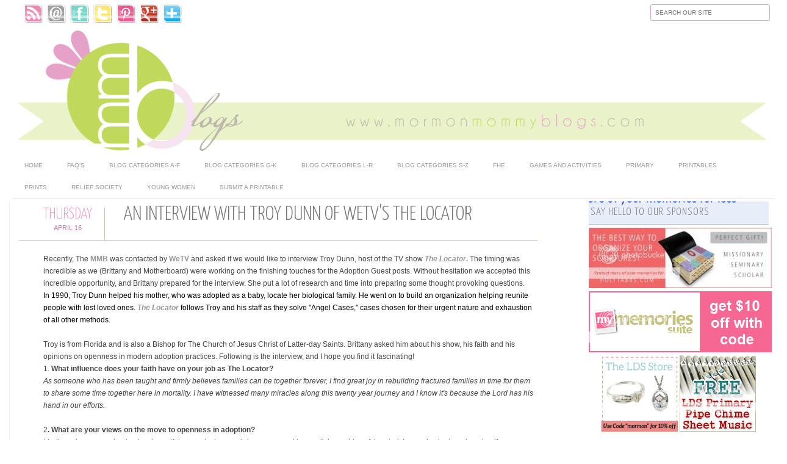

--- FILE ---
content_type: text/html; charset=UTF-8
request_url: https://mormonmommyblogs.blogspot.com/2009/04/interview-with-troy-dunn-of-wetvs.html
body_size: 27045
content:
<!DOCTYPE html>
<html dir='ltr' xmlns='http://www.w3.org/1999/xhtml' xmlns:b='http://www.google.com/2005/gml/b' xmlns:data='http://www.google.com/2005/gml/data' xmlns:expr='http://www.google.com/2005/gml/expr' xmlns:fb='http://www.facebook.com/2008/fbml'>
<head>
<link href='https://www.blogger.com/static/v1/widgets/2944754296-widget_css_bundle.css' rel='stylesheet' type='text/css'/>
<meta content='7df6ff4132308342c0c85943a46f934b' name='p:domain_verify'/>
<meta content='text/html; charset=UTF-8' http-equiv='Content-Type'/>
<meta content='blogger' name='generator'/>
<link href='https://mormonmommyblogs.blogspot.com/favicon.ico' rel='icon' type='image/x-icon'/>
<link href='https://mormonmommyblogs.blogspot.com/2009/04/interview-with-troy-dunn-of-wetvs.html' rel='canonical'/>
<link rel="alternate" type="application/atom+xml" title="Mormon Mommy Blogs - Atom" href="https://mormonmommyblogs.blogspot.com/feeds/posts/default" />
<link rel="alternate" type="application/rss+xml" title="Mormon Mommy Blogs - RSS" href="https://mormonmommyblogs.blogspot.com/feeds/posts/default?alt=rss" />
<link rel="service.post" type="application/atom+xml" title="Mormon Mommy Blogs - Atom" href="https://www.blogger.com/feeds/2312680612262538359/posts/default" />

<link rel="alternate" type="application/atom+xml" title="Mormon Mommy Blogs - Atom" href="https://mormonmommyblogs.blogspot.com/feeds/2148364909004486384/comments/default" />
<!--Can't find substitution for tag [blog.ieCssRetrofitLinks]-->
<link href='https://blogger.googleusercontent.com/img/b/R29vZ2xl/AVvXsEgciqtiMHbJmjr9_qrSkzpOQ0UTxr10J487IW_qKl-DmbAoOLlgQR2JV0AQqUqGzYaKkPuYk98ELVywFjZrDu5vddZ9W-8IdRYlLV2e-LAhY8gTyCV651FbFNnT99RRlkdwlcg9VecaYCQ/s320/bookphoto.full.jpg' rel='image_src'/>
<meta content='https://mormonmommyblogs.blogspot.com/2009/04/interview-with-troy-dunn-of-wetvs.html' property='og:url'/>
<meta content='An interview with Troy Dunn of WeTV&#39;s The Locator' property='og:title'/>
<meta content='Recently, The MMB  was contacted by WeTV  and asked if we would like to interview Troy Dunn, host of the TV show The Locator .   The timing ...' property='og:description'/>
<meta content='https://blogger.googleusercontent.com/img/b/R29vZ2xl/AVvXsEgciqtiMHbJmjr9_qrSkzpOQ0UTxr10J487IW_qKl-DmbAoOLlgQR2JV0AQqUqGzYaKkPuYk98ELVywFjZrDu5vddZ9W-8IdRYlLV2e-LAhY8gTyCV651FbFNnT99RRlkdwlcg9VecaYCQ/w1200-h630-p-k-no-nu/bookphoto.full.jpg' property='og:image'/>
<title>
An interview with Troy Dunn of WeTV's The Locator | Mormon Mommy Blogs
</title>
<link href="//fonts.googleapis.com/css?family=Oswald:300,400" rel="stylesheet" type="text/css">
<link href="//fonts.googleapis.com/css?family=Yanone+Kaffeesatz:300" rel="stylesheet" type="text/css">
<style type='text/css'>@font-face{font-family:'Josefin Slab';font-style:normal;font-weight:300;font-display:swap;src:url(//fonts.gstatic.com/s/josefinslab/v29/lW-5wjwOK3Ps5GSJlNNkMalnqg6vBMjoPg.woff2)format('woff2');unicode-range:U+0000-00FF,U+0131,U+0152-0153,U+02BB-02BC,U+02C6,U+02DA,U+02DC,U+0304,U+0308,U+0329,U+2000-206F,U+20AC,U+2122,U+2191,U+2193,U+2212,U+2215,U+FEFF,U+FFFD;}@font-face{font-family:'Josefin Slab';font-style:normal;font-weight:400;font-display:swap;src:url(//fonts.gstatic.com/s/josefinslab/v29/lW-5wjwOK3Ps5GSJlNNkMalnqg6vBMjoPg.woff2)format('woff2');unicode-range:U+0000-00FF,U+0131,U+0152-0153,U+02BB-02BC,U+02C6,U+02DA,U+02DC,U+0304,U+0308,U+0329,U+2000-206F,U+20AC,U+2122,U+2191,U+2193,U+2212,U+2215,U+FEFF,U+FFFD;}</style>
<style id='page-skin-1' type='text/css'><!--
/*-----------------------------------------------
Blogger Template Style
Name:     Galauness
Date:     11 August 2012
Designer: Iksandi Lojaya
URL:      iksandilojaya.com
----------------------------------------------- */
/* Variable definitions
====================
<Variable name="bgcolor" description="Page Background Color"
type="color" default="#fff">
<Variable name="textcolor" description="Text Color"
type="color" default="#666">
<Variable name="linkcolor" description="Link Color"
type="color" default="#999">
<Variable name="linkhovercolor" description="Link Hover Color"
type="color" default="#333">
<Variable name="pagetitlecolor" description="Blog Title Color"
type="color" default="#000">
<Variable name="descriptioncolor" description="Blog Description Color"
type="color" default="#777">
<Variable name="titlecolor" description="Post Title Color"
type="color" default="#333">
<Variable name="bordercolor" description="Border Color"
type="color" default="#ccc">
<Variable name="sidebarcolor" description="Sidebar Title Color"
type="color" default="#777">
<Variable name="sidebartextcolor" description="Sidebar Text Color"
type="color" default="#666">
<Variable name="visitedlinkcolor" description="Visited Link Color"
type="color" default="#888">
<Variable name="pagelinkcolor" description="Page Link Color"
type="color" default="#333">
<Variable name="widgettitlefont" description="Widget Title Font"
type="font" default="normal normal 11px Arial, Georgia, Serif">
<Variable name="bodyfont" description="Text Font"
type="font" default="normal normal 11px Arial, Georgia, Serif">
<Variable name="headerfont" description="Sidebar Title Font"
type="font"
default="normal normal 11px 'Verdana',Trebuchet,Trebuchet MS,Arial,Sans-serif">
<Variable name="pagetitlefont" description="Blog Title Font"
type="font"
default="normal normal 60px Oswald, Georgia, Serif">
<Variable name="descriptionfont" description="Blog Description Font"
type="font"
default="normal normal 10px 'Arial', Verdana, Trebuchet, Trebuchet MS, Verdana, Sans-serif">
<Variable name="postfooterfont" description="Post Footer Font"
type="font"
default="normal normal 78% 'Trebuchet MS', Trebuchet, Arial, Verdana, Sans-serif">
<Variable name="pagenavifont" description="Page Navigation Font"
type="font"
default="normal normal 10px Verdana, Arial, Serif">
<Variable name="startSide" description="Side where text starts in blog language"
type="automatic" default="left">
<Variable name="endSide" description="Side where text ends in blog language"
type="automatic" default="right">
*/
/* =============================
Misc and Reset
============================= */
#navbar-iframe, .feed-links, .status-msg-wrap {
display:none;
}
#ArchiveList {
font: 300 15px Yanone Kaffeesatz;
}
.widget .Label {
font: 300 14px Yanone Kaffeesatz;
}
::selection {
background:#000000;
color:#fff
}
::-moz-selection {
background:#000000;
color:#fff
}
.follow-by-email-address {
margin-top:2px;
border-radius:3px;
box-shadow:none;
}
.flickr_badge_image {
float:left;
margin:0 5px 0 0;
}
.flickr_badge_image img {
height:70px;
width:70px;
}
.flickr_info {
margin:0 5px;
font:10px arial;
color:333;
}
body {
margin:0;
color:#333;
background:#ffffff;
text-align:center;
}
a:link {
color:#999999;
text-decoration:none;
}
a:visited {
color:#888888;
text-decoration:none;
}
a:hover {
color:#d977ae;
text-decoration:none;
}
a img {
border-width:0;
}
/* =============================
Popular Posts Style
============================= */
.PopularPosts {
font-family: arial;
}
.PopularPosts .item-content {
border-bottom: 1px dotted #eee;
padding-bottom :10px;
}
.PopularPosts .item-snippet {
font: 11px Arial;
text-align: justify;
}
.PopularPosts .item-title {
font: 16px Yanone Kaffeesatz;
}
.PopularPosts .item-thumbnail img {
border: 1px solid #fbfbfb;
padding: 0;
}
/* =============================
LightBox
============================= */
#jquery-overlay {
position:absolute;
top:0;
left:0;
z-index:90;
width:100%;
height:500px;
}
#jquery-lightbox {
position:absolute;
top:0;
left:0;
width:100%;
z-index:100;
text-align:center;
line-height:0;
}
#jquery-lightbox a, #jquery-lightbox a:hover {
border:none;
}
#jquery-lightbox a img {
border:none;
}
#lightbox-container-image-box {
position:relative;
background-color:#fff;
width:250px;
height:250px;
margin:0 auto;
}
#lightbox-container-image {
padding:10px;
}
#lightbox-loading {
position:absolute;
top:40%;
left:0%;
height:25%;
width:100%;
text-align:center;
line-height:0;
}
#lightbox-nav{
position:absolute;
top:0;
left:0;
height:100%;
width:100%;
z-index:10;
}
#lightbox-container-image-box > #lightbox-nav {
left:0;
}
#lightbox-nav a {
outline:none;
}
#lightbox-nav-btnPrev, #lightbox-nav-btnNext {
width:49%;
height:100%;
zoom:1;
display:block;
}
#lightbox-nav-btnPrev {
left:0;
float:left;
}
#lightbox-nav-btnNext {
right:0;
float:right;
}
#lightbox-container-image-data-box {
font:10px Verdana,Helvetica,sans-serif;
background-color:#fff;
margin:0 auto;
line-height:1.4em;
overflow:auto;
width:100%;
padding:0 10px 0;
}
#lightbox-container-image-data {
padding:0 10px;
color:#666;
}
#lightbox-container-image-data #lightbox-image-details {
width:70%;
float:left;
text-align:left;
}
#lightbox-image-details-caption {
font-weight:bold;
}
#lightbox-image-details-currentNumber {
display:block;
clear:left;
padding-bottom:1.0em;
}
#lightbox-secNav-btnClose {
width:66px;
float:right;
padding-bottom:0.7em;
}
/* =============================
Social Links
============================= */
#interwebz-wrapper {
display:inline-block;
width:1250px;
border-bottom:0 px solid #f2f2f2;
border-top:none;
padding:5px 0;
}
.interwebz {
list-style:none;
margin:0;
padding:10px 0;
width:auto;
overflow:hidden;
float:left;
}
.interwebz li {
float:left;
margin-right:10px;
border:none;
}
.interwebz li:last-child{margin:0}
/* Flickr */
.icon-flickr a, .icon-instagram a, .icon-facebook a, .icon-gplus a, .icon-lastfm a, .icon-feed a, .icon-skype a, .icon-twitter a, .icon-youtube a {
float:left;
background:url(https://blogger.googleusercontent.com/img/b/R29vZ2xl/AVvXsEhGWZ-4Dbcx42VBLdYrg0vT_nMpoLVyGOwPMzYAt2MBhBkg1-TTCZ9nWzd7QXRqYvJctOtFJS8EQqwwu_ZaQ0AwVe0fHcafqGWbZDm7EOLIwoqS_R2C-0gnyvuAZtHECNrEXL8BiYlTfqw/s0/social-media.png) no-repeat left bottom;
text-indent:-9999px;
width:32px;
height:32px;
-o-transition: all 0.3s;
-moz-transition: all 0.3s;
-webkit-transition: all 0.3s;
}
.icon-flickr a:hover, .icon-instagram a:hover, .icon-facebook a:hover, .icon-gplus a:hover, .icon-lastfm a:hover, .icon-feed a:hover, .icon-skype a:hover, .icon-twitter a:hover, .icon-youtube a:hover {
background:url(https://blogger.googleusercontent.com/img/b/R29vZ2xl/AVvXsEhGWZ-4Dbcx42VBLdYrg0vT_nMpoLVyGOwPMzYAt2MBhBkg1-TTCZ9nWzd7QXRqYvJctOtFJS8EQqwwu_ZaQ0AwVe0fHcafqGWbZDm7EOLIwoqS_R2C-0gnyvuAZtHECNrEXL8BiYlTfqw/s0/social-media.png) no-repeat left top;
-o-transition: all 0.3s;
-moz-transition: all 0.3s;
-webkit-transition: all 0.3s;
}
/* Instagram */
.icon-instagram, .icon-instagram a {
background-position:-32px bottom;
}
.icon-instagram:hover, .icon-instagram a:hover {
background-position:-32px top;
}
/* Facebook */
.icon-facebook, .icon-facebook a {
background-position:-64px bottom;
}
.icon-facebook:hover, .icon-facebook a:hover {
background-position:-64px top;
}
/* Google+ */
.icon-gplus, .icon-gplus a {
background-position:-96px bottom;
}
.icon-gplus:hover, .icon-gplus a:hover {
background-position:-96px top;
}
/* Last.fm */
.icon-lastfm, .icon-lastfm a {
background-position:-128px bottom;
}
.icon-lastfm:hover, .icon-lastfm a:hover {
background-position:-128px top;
}
/* RSS Feed */
.icon-feed, .icon-feed a {
background-position:-160px bottom;
}
.icon-feed:hover, .icon-feed a:hover {
background-position:-160px top;
}
/* Skype */
.icon-skype, .icon-skype a {
background-position:-192px bottom;
}
.icon-skype:hover, .icon-skype a:hover {
background-position:-192px top;
}
/* Twitter */
.icon-twitter, .icon-twitter a {
background-position:-224px bottom;
}
.icon-twitter:hover, .icon-twitter a:hover {
background-position:-224px top;
}
/* Youtube */
.icon-youtube, .icon-youtube a {
background-position:-256px bottom;
}
.icon-youtube:hover, .icon-youtube a:hover {
background-position:-256px top;
}
/* =============================
Search Box
============================= */
#srcnt {
float:right;
margin:0;
padding:2px 3px 0px 745px;
width:auto;
overflow:hidden;
}
#search input[type="text"] {
border: 1px solid #e6a1c8;
border-radius:3px;
color: #777;
width: 180px;
padding: 7px;
font:normal 10px Verdana, Arial;
text-transform:uppercase;
-webkit-transition: all 0.5s ease 0s;
-moz-transition: all 0.5s ease 0s;
-o-transition: all 0.5s ease 0s;
transition: all 0.5s ease 0s;
}
#search input[type="text"]:focus {
width: 220px;
}
/* =============================
Header
============================= */
#header-wrapper {
background-image:url();background-position: top center; background-repeat:no-repeat;
width:1250px;
height:200px;
margin-right:0px;
border-bottom:0px solid #f5e3ef;
}
#header-inner {
background-position: center;
margin-left: auto;
margin-right: auto;
}
#header {
margin: 0px;
border: 0px ridge #cccccc;
text-align: center;
color:#000000;
}
#header h1 {
margin-left:0px;
margin-right:0px;
margin-top:0px;
margin-bottom:0px;
padding-top:0px;
padding-right:0px;
padding-left:auto;
line-height:5px;
text-transform:uppercase;
letter-spacing:-1px;
font: 300 60px Josefin Slab;
text-align:center:
}
#header a {
color:#000000;
text-decoration:none;
}
#header a:hover {
color:#000000;
}
#header .description {
margin-left:0px;
margin-right:0px;
margin-top:0px;
margin-bottom:0px;
padding-top:auto;
padding-right:0px;
padding-left:auto;
text-transform:none;
letter-spacing:.2em;
line-height: 1.4em;
font: normal normal 10px Josefin Slab;
color: #777777;
text-align:center;
}
.headerleft {
width: 400px;
float: left;
font-size: 14px;
margin: 0px;
padding: 0px;
}
.headerleft a img {
border: none;
margin: 0px;
padding: 0px;
}
.headerright {
width: 775px;
float: right;
margin: 0px;
padding: 5px 0px 0px 0px;
font-weight: bold;
border: 0px solid #888;
}
.headerright a img {
border: none;
margin: 0px 0px 3px 0px;
padding: 0px;
border: 1px solid #888;
}
/* =============================
Navigation
============================= */
*{
margin:0;
padding:0;
outline:0;
}
.nav {
width:1250px;
height:auto;
border-bottom:1px solid #f5e3ef;
margin:5px 5px -15px 5px;
display:inline-block;
}
.menu {
width:auto;
list-style:none;
font:normal normal 10px Verdana, Arial;
text-align:center;
margin:0 auto;
}
.menu a {
float:left;
color:#999;
text-decoration:none;
text-transform:uppercase;
width:auto;
line-height:36px;
padding:0 20px;
}
.menu a:hover,li.menuhover a{
color:#111;
}
.menu li {
position:relative;
float:left;
width:auto;
}
.menu li:last-child {
background:none;
}
.menu ul{
display:none;
position:absolute;
top:36px;
left:0;
background:#fbfbfb;
display:none;
list-style:none;
}
.menu ul li{
float:none;
border-top:1px solid #e3e3e3;
border-right:1px solid #e3e3e3;
border-left:1px solid #e3e3e3;
width:auto;
background:none;
}
.menu ul li:last-child {
border-bottom:1px solid #e3e3e3
}
.menu ul li a{
float:none;
display:block;
background:none;
line-height:36px;
min-width:137px;
width:auto;
text-align:left;
padding-left:10px;
color:#444;
}
.menu ul li a:hover{
background:#fdfdfd;
color:#777;
}
/* =============================
Wrapper
============================= */
#total-wrapper {
margin: 0 auto;
padding 0 10px;
background:#fff;
width:1250px;
}
#outer-wrapper{
width:1250px;
margin:10px auto 0;
padding:5px 0px 0;
text-align:left;
font:normal normal 12px Arial, Tahoma, Helvetica, FreeSans, sans-serif;
}
#main-wrapper {
width:840px;
float:left;
word-wrap:break-word;
overflow:hidden;
}
#sidebar-wrapper{
width:310px;
float:right;
word-wrap:break-word;
overflow:hidden;
}
/* =============================
Heading
============================= */
h2{
margin:1.5em 0 15px;
font:normal normal 11px Arial, Tahoma, Helvetica, FreeSans, sans-serif;
line-height: 1.4em;
padding-bottom:10px;
text-transform:uppercase;
letter-spacing:.2em;
color:#777777;
}
.sidebar h2 {
padding:9px 3px 10px;
margin:0 0 5px;
letter-spacing:1px;
border-bottom:1px solid #c0d95a;
font:300 18px Yanone Kaffeesatz;
background:url(https://lh3.googleusercontent.com/blogger_img_proxy/AEn0k_uRwt4b0fOe0U8rkcrQ9ZiOuc74ATzp8GjSNxRuTgTroqpTXndClwBKAfNVGpRzMfIR79DHd0kQuBVK5XEB67dcyoj9pQPN3DSGIvFj-nii91ipWedYeuVmLlRlgkGCh83SLpa2x9ux13KEpctw3pk=s0-d)right bottom no-repeat #fff;
}
#blog-date-header {
font:normal 8px Verdana, Arial;
color:#c982ab;
letter-spacing:0;
}
#blog-date-header i {
text-transform:none;
}
h2.date-header {
border-bottom:1px solid #eee;
color:#777;
}
/* =============================
Posts
============================= */
.post {
margin:.5em 0 1.5em;
border-bottom:1px solid #c0d95a;
padding-bottom:1.5em;
font-family:Arial,Sans-serif,Verdana;
color:#444;
}
.post h3 {
margin:.5px 5px 5px 132px;
padding:0 0 4px;
font-size:140%;
line-height:1.4em;
color:#777;
font-family:oswald;
}
.post h3 a, .post h3 a:visited, .post h3 strong {
display:block;
text-decoration:none;
color:#333;
font-weight:400;
}
.post h3 strong, .post h3 a:hover {
color:#000;
}
.post-body {
margin:0 0 1.75em;
line-height:170%;
font:12px arial;
}
.post-body blockquote {
line-height:1.3em;
}
.post-footer {
margin:.75em 0;
color:#777;
text-transform:uppercase;
letter-spacing:.1em;
font:normal normal 78% Arial, Tahoma, Helvetica, FreeSans, sans-serif;
line-height:1.4em;
}
.comment-link {
margin-startside:.6em;
}
.post img {
max-width:640px;
height:auto;
}
.post table. tr-caption-container {
padding-bottom:4px;
}
.tr-caption-container img {
border:none;
padding:0;
}
.post blockquote {
margin:1em 20px;
padding:2px 5px 2px 35px;
font-style:italic;
color:#777;
}
.post blockquote p {
margin:.75em 0;
}
/* =============================
Comment
============================= */
.comments .comments-content {
font:normal 11px Arial;
text-align:left;
line-height:1.4em;
margin-bottom:16px;
}
.comments .comments-content .user {
font-style:normal;
font-weight:normal;
text-transform:uppercase;
color:#000;
}
.comments .comments-content .datetime {
margin-left:10px;
}
.comment-replies{
background:#fbfbfd;
box-shadow:inset 0 0 0 1px #f2f2f2;
border-radius:3px;
}
.comments .comment .comment-actions a {
background:#999;
color:#fff;
padding:2px 5px;
margin-right:10px;
font:10px sans-serif;
border-radius:3px;
-moz-border-radius:3px;
-webkit-border-radius:3px;
transition:.2s linear;
-moz-transition:.2s linear;
-webkit-transition:.2s linear;
}
.comments .comment .comment-actions a:hover {
background:#000;
text-decoration:none;
transition:.2s linear;
-moz-transition:.2s linear;
-webkit-transition:.2s linear;
}
.comments .avatar-image-container {
border-radius:3px;
}
.comments .thread-toggle a {
color:#a58;
}
.comments .thread-toggle a:hover {
padding-left:10px;
color:#a47;
text-decoration:none;
}
.comments .thread-toggle a:hover, .comments .thread-toggle a {
transition:.2s linear;
-moz-transition:.2s linear;
-webkit-transition:.2s linear;
}
#comments h4 {
margin:1em 0;
line-height:1.4em;
letter-spacing:.2em;
color:#777777;
text-transform:uppercase;
font:normal 11px Arial;
}
#comments-block {
margin:1em 0 1.5em;
line-height:1.6em;
}
#comments-block .comment-author {
margin:.5em 0;
}
#comments-block .comment-body {
margin:.25em 0 0;
}
#comments-block .comment-footer {
margin:-.25em 0 2em;
line-height: 1.4em;
text-transform:uppercase;
letter-spacing:.1em;
}
#comments-block .comment-body p {
margin:0 0 .75em;
}
.deleted-comment {
font-style:italic;
color:gray;
}
/* =============================
Post Navigation
============================= */
#blog-pager-newer-link, #blog-pager-newer-link a {
background:url(https://blogger.googleusercontent.com/img/b/R29vZ2xl/AVvXsEif-0ExhoeJ7zT_-o45UJmK5yjE7Sm57QJrgi4396bLPHm-Or2tVbQpXwLE4Ag012mGvTzWlwcCyUWxECBXzwc9GLPEIze9PNre2ZRXOUeV6P_7PbcnLQE92bOzbuT1zcVHjFCrFUOOVZI/s0/post-navi.png) no-repeat left top;
float:left;
width:26px;
height:26px;
text-indent:-9999px;
}
#blog-pager-older-link, #blog-pager-older-link a {
background:url(https://blogger.googleusercontent.com/img/b/R29vZ2xl/AVvXsEif-0ExhoeJ7zT_-o45UJmK5yjE7Sm57QJrgi4396bLPHm-Or2tVbQpXwLE4Ag012mGvTzWlwcCyUWxECBXzwc9GLPEIze9PNre2ZRXOUeV6P_7PbcnLQE92bOzbuT1zcVHjFCrFUOOVZI/s0/post-navi.png) no-repeat right top;
float:right;
width:26px;
height:26px;
text-indent:-9999px;
}
#blog-pager {
text-align: center;
border-top:0px solid #c0d95a;
margin: 10px 5px 0;
}
.home-link{}
/* =============================
Sidebar
============================= */
.sidebar {
color: #666666;
line-height: 1.5em;
margin:0 5px 0 10px;
}
.sidebar ul {
list-style:none;
padding:0;
margin:0;
}
.sidebar li {
line-height:1.5em;
}
.sidebar .widget {
margin:0 0 1.5em;
padding:0 0 1.5em;
}
.main .widget{
border-bottom:0px solid #ccc;
margin:0 0 1px;
padding:0 0 1.5em;
}
.main .Blog{
border-bottom-width:0;
}
/* =============================
Profile
============================= */
.profile-img {
float: left;
margin-top: 0;
margin-right: 5px;
margin-bottom: 5px;
margin-left: 0;
padding: 4px;
border: 1px solid #cccccc;
}
.profile-data {
margin:0;
text-transform:uppercase;
letter-spacing:.1em;
font: normal normal 78% Arial, Tahoma, Helvetica, FreeSans, sans-serif;
color: #777777;
font-weight: bold;
line-height: 1.6em;
}
.profile-datablock {
margin:.5em 0 .5em;
}
.profile-textblock {
margin: 0.5em 0;
line-height: 1.6em;
}
.profile-link {
font: normal normal 78% Arial, Tahoma, Helvetica, FreeSans, sans-serif;
text-transform: uppercase;
letter-spacing: .1em;
}
/* =============================
Twitter Widget
============================= */
#twitter_div ul {
list-style-type:none;
margin:0 10px 0 0;
padding:0;
}
#twitter_div ul li {
border:none;
background:url(https://blogger.googleusercontent.com/img/b/R29vZ2xl/AVvXsEjbCN4EP-iM0UM_jEhru3-cbJYvURPxiryYnxNbRDTF0wAVMvblHSGE-hGYqn8biNquKkd0J5V7J6yrDAnH8gG-3dAsmekR53oXUkI1PUVk_ntxHCzhUP4wHygzkW3USYdsiRLUGcCRz_U/s0/tweet-li.png) no-repeat left 5px;
padding:0 0 10px 25px;
font-family:arial;
font-size:11px;
color:#555;
}
#twitter_div ul li a {
color:#111;
font-style:italic;
}
/* =============================
Error Page
============================= */
#errorpage {
width:400px;
text-align:center;
margin:20px auto;
text-transform:uppercase;
}
#errorpage h1 {
font:300 60px Yanone Kaffeesatz;
}
#errorpage h3 {
font:300 20px Oswald;
color:#555;
}
#errorpage p {
font:9px Arial;
margin-top:5px;
border-top:1px dashed #ddd;
padding-top:10px;
color:#888;
}
#srcnt-errorpage {
margin:0;
padding:13px 0;
width:auto;
overflow:hidden;
}
#search-errorpage input[type="text"] {
border: 1px solid #ccc;
border-radius:3px;
color: #777;
width: 180px;
padding: 7px;
font:normal 10px Verdana, Arial;
text-transform:uppercase;
}
#search-errorpage input[type="text"]:focus {
border: 1px solid #777;
}
/* =============================
Posts Thumbnail and Description
============================= */
.snips-image{
width:272px;
height:185px;
position:relative;
line-height:1.6em;
margin:0;
overflow:hidden;
}
.snips-image img{
top:0;
left:0;
border:0;
position:absolute;
min-height:185px;
max-width:272px;
}
.snips-image a{
display:block;
position:relative;
overflow:hidden;
height:185px;
width:272px;
color:#555;
}
.snips-image a:hover{
text-decoration:none;
}
.summary{
padding:10px 0;
margin:0 50px;
font:10px Arial, sans-serif;
border-bottom:1px solid #eee;
border-top:1px solid #eee;
color:#666;
}
.snips-header{
margin:25px 50px 10px;
font:300 12px oswald;
opacity:0.0;
text-decoration:underlined;
}
/* =============================
Middle and Footer
============================= */
#middle-wrapper {
width:1250px;
margin:0 auto;
padding-top:20px;
border-top:1px solid #f5e3ef;
}
#middle-columns {
font:normal 11px arial;
width:1250px;
margin:0 auto 20px;
text-align:left;
padding:0 0 20px;
}
#middle-columns h2 {
margin:1.5em 0 15px;
font:normal normal 11px Arial, Tahoma, Helvetica, FreeSans, sans-serif;
border-bottom:1px solid #eee;
line-height: 1.4em;
padding: 0 0 10px;
text-transform:uppercase;
letter-spacing:.2em;
color:#555;
}
.column1 {
width:400px;
float:left;
margin:3px 25px 3px 0;
text-align:left;
}
.column2 {
width:400px;
float:left;
margin:3px 0;
text-align:left;
}
.column3 {
width:400px;
float:left;
margin:3px 0 3px 25px;
text-align:left;
}
#col1, #col2, #col3 {
text-align:justify;
color:#555;
line-height:17.5px;
padding:25px;
}
#col1 a, #col2 a, #col3 a {
color:##999999;
}
/* =============================
Footer Links and Credits
============================= */
#footer-links-wrap {
padding:20px 0 20px;
width:1250px;
margin:5px auto 0;
border-top:1px solid #eee;
background:url(https://blogger.googleusercontent.com/img/b/R29vZ2xl/AVvXsEjfeSuwtAQ86RAbuoD9nNzj8WIkO4opYuQCawLu6CgFoUlwYgXdw2l5X_3tgpypx87Le6v-9GQywl_MTelGThNgPLwQFja8NkexQ6KoR6dFxgGC3q0EW2YhOQzjnxHxnXniE1dL5wGl6Zo/s0/bottom-left.png) no-repeat left center ,url(https://blogger.googleusercontent.com/img/b/R29vZ2xl/AVvXsEiH9JiiyMTC7WLEE4cXtFegw4TP44zqjgXACqot0au9df-tfChkd3Y1Ets7mZHF6j2YnmovhjibKPhiJBOYd03rWf6tWf_J0h7NcO3WanGg3qIb2IJh4xbq6GGWYRa_a1tXfAPBjMZucSU/s0/bottom-right.png) no-repeat right center;
}
#footer-links a {
color:#333;
font-style:normal;
}
#footer-links {
color:#000;
width:950px;
margin:0 auto;
clear:both;
font:italic 11px arial;
text-align:center;
}
#credits {
line-height:20px;
}

--></style>
<script type='text/javascript'>
//<![CDATA[
var dropd={};function T$(i){return document.getElementById(i)}function T$$(e,p){return p.getElementsByTagName(e)}dropd.dropdown=function(){var p={fade:1,slide:1,active:0,timeout:200},init=function(n,o){for(s in o){p[s]=o[s]}p.n=n;this.build()};init.prototype.build=function(){this.h=[];this.c=[];this.z=1000;var s=T$$('ul',T$(p.id)),l=s.length,i=0;p.speed=p.speed?p.speed*.1:.5;for(i;i<l;i++){var h=s[i].parentNode;this.h[i]=h;this.c[i]=s[i];h.onmouseover=new Function(p.n+'.show('+i+',1)');h.onmouseout=new Function(p.n+'.show('+i+')')}};init.prototype.show=function(x,d){var c=this.c[x],h=this.h[x];clearInterval(c.t);clearInterval(c.i);c.style.overflow='hidden';if(d){if(p.active&&h.className.indexOf(p.active)==-1){h.className+=' '+p.active}if(p.fade||p.slide){c.style.display='block';if(!c.m){if(p.slide){c.style.visibility='hidden';c.m=c.offsetHeight;c.style.height='0';c.style.visibility=''}else{c.m=100;c.style.opacity=0;c.style.filter='alpha(opacity=0)'}c.v=0}if(p.slide){if(c.m==c.v){c.style.overflow='visible'}else{c.style.zIndex=this.z;this.z++;c.i=setInterval(function(){slide(c,c.m,1)},20)}}else{c.style.zIndex=this.z;this.z++;c.i=setInterval(function(){slide(c,c.m,1)},20)}}else{c.style.zIndex=this.z;c.style.display='block'}}else{c.t=setTimeout(function(){hide(c,p.fade||p.slide?1:0,h,p.active)},p.timeout)}};function hide(c,t,h,s){if(s){h.className=h.className.replace(s,'')}if(t){c.i=setInterval(function(){slide(c,0,-1)},20)}else{c.style.display='none'}}function slide(c,t,d){if(c.v==t){clearInterval(c.i);c.i=0;if(d==1){if(p.fade){c.style.filter='';c.style.opacity=1}c.style.overflow='visible'}}else{c.v=(t-Math.floor(Math.abs(t-c.v)*p.speed)*d);if(p.slide){c.style.height=c.v+'px'}if(p.fade){var o=c.v/c.m;c.style.opacity=o;c.style.filter='alpha(opacity='+(o*100)+')'}}}return{init:init}}();
//]]>
</script>
<script src="//ajax.googleapis.com/ajax/libs/jquery/1.6.3/jquery.min.js" type="text/javascript"></script>
<script type='text/javascript'>
//<![CDATA[
(function(a){a.fn.lightBox=function(p){p=jQuery.extend({overlayBgColor:"#000",overlayOpacity:0.8,fixedNavigation:false,imageLoading:"https://blogger.googleusercontent.com/img/b/R29vZ2xl/AVvXsEhayjtq5taGDuVVsB6o30pyjNKSgX5y6WOLHxThf0So-GDDtoTIS_4vLK_Akb7CzVotdQgF8QSfn07PpJnHHYGfj7krhHgH9laeaBCavzEcR9GgkOsIVvXIFTB4PgPvrlHeaN6Rbjg01j0/s0/preload.gif",imageBtnPrev:"https://blogger.googleusercontent.com/img/b/R29vZ2xl/AVvXsEhyPFLAJBL-87A3m-bJ-59Et8S0YhK8YyI12ywGbCAppnkUPTin35lVAVFAx-YUrhJRIE5gmLvUxOuCXpWYKxqNbz8UOgc4Ve2Ks7c2WElNSHfHsh5AjW07vs3HIV7qesGZN_kqNs0V0dI/s0/lb-prev.gif",imageBtnNext:"https://blogger.googleusercontent.com/img/b/R29vZ2xl/AVvXsEjVe8zfGS2ymBGDNNnD224L2PA4OV9Pf5Ypnvq89x1bpqEhuu7cz3tr75NrQikw7y8zmAwkXktvr_Dmm3B6UuxXP884omgsZeyVqudpEKSKEB_AhMvTHvfQmxsAq0lXCed5-YDH08uGcRw/s0/lb-next.gif",imageBtnClose:"https://blogger.googleusercontent.com/img/b/R29vZ2xl/AVvXsEhT9RizXwIMsshGygahQ1mEM5s01xyvTblVPgzvJmvePpyOl7stHdthWHDygQ6nyYs5oo_pG8Y4aG_wzRxMGNFQICf4qzmUVSotwnfu1dQe0Kdzt4Bf9ANWqA0JKHSARHLG016fqgn5-WY/s0/lb-close.gif",imageBlank:"https://blogger.googleusercontent.com/img/b/R29vZ2xl/AVvXsEgjJeM0t3xYxBPvoJWSEmVUWmmSJF7DxFRY3yYC9DdM6QJUEO-HjXcdscv0mgf9ph8fPYFHAvcJuTKkn6-b6NTOF37lP5RgiFed-YqOOoqSnebfYyj10gw7MwgDdEILu9WOqJdsqV9byac/s0/lb-blank.gif",containerBorderSize:10,containerResizeSpeed:400,txtImage:"Image",txtOf:"of",keyToClose:"c",keyToPrev:"p",keyToNext:"n",imageArray:[],activeImage:0},p);var i=this;function r(){o(this,i);return false}function o(v,u){a("embed, object, select").css({visibility:"hidden"});c();p.imageArray.length=0;p.activeImage=0;if(u.length==1){p.imageArray.push(new Array(v.getAttribute("href"),v.getAttribute("title")))}else{for(var t=0;t<u.length;t++){p.imageArray.push(new Array(u[t].getAttribute("href"),u[t].getAttribute("title")))}}while(p.imageArray[p.activeImage][0]!=v.getAttribute("href")){p.activeImage++}l()}function c(){a("body").append('<div id="jquery-overlay"></div><div id="jquery-lightbox"><div id="lightbox-container-image-box"><div id="lightbox-container-image"><img id="lightbox-image"><div style="" id="lightbox-nav"><a href="#" id="lightbox-nav-btnPrev"></a><a href="#" id="lightbox-nav-btnNext"></a></div><div id="lightbox-loading"><a href="#" id="lightbox-loading-link"><img src="'+p.imageLoading+'"></a></div></div></div><div id="lightbox-container-image-data-box"><div id="lightbox-container-image-data"><div id="lightbox-image-details"><span id="lightbox-image-details-caption"></span><span id="lightbox-image-details-currentNumber"></span></div><div id="lightbox-secNav"><a href="#" id="lightbox-secNav-btnClose"><img src="'+p.imageBtnClose+'"></a></div></div></div></div>');var t=f();a("#jquery-overlay").css({backgroundColor:p.overlayBgColor,opacity:p.overlayOpacity,width:t[0],height:t[1]}).fadeIn();var u=h();a("#jquery-lightbox").css({top:u[1]+(t[3]/10),left:u[0]}).show();a("#jquery-overlay,#jquery-lightbox").click(function(){b()});a("#lightbox-loading-link,#lightbox-secNav-btnClose").click(function(){b();return false});a(window).resize(function(){var v=f();a("#jquery-overlay").css({width:v[0],height:v[1]});var w=h();a("#jquery-lightbox").css({top:w[1]+(v[3]/10),left:w[0]})})}function l(){a("#lightbox-loading").show();if(p.fixedNavigation){a("#lightbox-image,#lightbox-container-image-data-box,#lightbox-image-details-currentNumber").hide()}else{a("#lightbox-image,#lightbox-nav,#lightbox-nav-btnPrev,#lightbox-nav-btnNext,#lightbox-container-image-data-box,#lightbox-image-details-currentNumber").hide()}var t=new Image();t.onload=function(){a("#lightbox-image").attr("src",p.imageArray[p.activeImage][0]);j(t.width,t.height);t.onload=function(){}};t.src=p.imageArray[p.activeImage][0]}function j(w,z){var t=a("#lightbox-container-image-box").width();var y=a("#lightbox-container-image-box").height();var x=(w+(p.containerBorderSize*2));var v=(z+(p.containerBorderSize*2));var u=t-x;var A=y-v;a("#lightbox-container-image-box").animate({width:x,height:v},p.containerResizeSpeed,function(){g()});if((u==0)&&(A==0)){if(a.browser.msie){n(250)}else{n(100)}}a("#lightbox-container-image-data-box").css({width:w});a("#lightbox-nav-btnPrev,#lightbox-nav-btnNext").css({height:z+(p.containerBorderSize*2)})}function g(){a("#lightbox-loading").hide();a("#lightbox-image").fadeIn(function(){k();s()});q()}function k(){a("#lightbox-container-image-data-box").slideDown("fast");a("#lightbox-image-details-caption").hide();if(p.imageArray[p.activeImage][1]){a("#lightbox-image-details-caption").html(p.imageArray[p.activeImage][1]).show()}if(p.imageArray.length>1){a("#lightbox-image-details-currentNumber").html(p.txtImage+" "+(p.activeImage+1)+" "+p.txtOf+" "+p.imageArray.length).show()}}function s(){a("#lightbox-nav").show();a("#lightbox-nav-btnPrev,#lightbox-nav-btnNext").css({background:"transparent url("+p.imageBlank+") no-repeat"});if(p.activeImage!=0){if(p.fixedNavigation){a("#lightbox-nav-btnPrev").css({background:"url("+p.imageBtnPrev+") left 15% no-repeat"}).unbind().bind("click",function(){p.activeImage=p.activeImage-1;l();return false})}else{a("#lightbox-nav-btnPrev").unbind().hover(function(){a(this).css({background:"url("+p.imageBtnPrev+") left 15% no-repeat"})},function(){a(this).css({background:"transparent url("+p.imageBlank+") no-repeat"})}).show().bind("click",function(){p.activeImage=p.activeImage-1;l();return false})}}if(p.activeImage!=(p.imageArray.length-1)){if(p.fixedNavigation){a("#lightbox-nav-btnNext").css({background:"url("+p.imageBtnNext+") right 15% no-repeat"}).unbind().bind("click",function(){p.activeImage=p.activeImage+1;l();return false})}else{a("#lightbox-nav-btnNext").unbind().hover(function(){a(this).css({background:"url("+p.imageBtnNext+") right 15% no-repeat"})},function(){a(this).css({background:"transparent url("+p.imageBlank+") no-repeat"})}).show().bind("click",function(){p.activeImage=p.activeImage+1;l();return false})}}m()}function m(){a(document).keydown(function(t){d(t)})}function e(){a(document).unbind()}function d(t){if(t==null){keycode=event.keyCode;escapeKey=27}else{keycode=t.keyCode;escapeKey=t.DOM_VK_ESCAPE}key=String.fromCharCode(keycode).toLowerCase();if((key==p.keyToClose)||(key=="x")||(keycode==escapeKey)){b()}if((key==p.keyToPrev)||(keycode==37)){if(p.activeImage!=0){p.activeImage=p.activeImage-1;l();e()}}if((key==p.keyToNext)||(keycode==39)){if(p.activeImage!=(p.imageArray.length-1)){p.activeImage=p.activeImage+1;l();e()}}}function q(){if((p.imageArray.length-1)>p.activeImage){objNext=new Image();objNext.src=p.imageArray[p.activeImage+1][0]}if(p.activeImage>0){objPrev=new Image();objPrev.src=p.imageArray[p.activeImage-1][0]}}function b(){a("#jquery-lightbox").remove();a("#jquery-overlay").fadeOut(function(){a("#jquery-overlay").remove()});a("embed, object, select").css({visibility:"visible"})}function f(){var v,t;if(window.innerHeight&&window.scrollMaxY){v=window.innerWidth+window.scrollMaxX;t=window.innerHeight+window.scrollMaxY}else{if(document.body.scrollHeight>document.body.offsetHeight){v=document.body.scrollWidth;t=document.body.scrollHeight}else{v=document.body.offsetWidth;t=document.body.offsetHeight}}var u,w;if(self.innerHeight){if(document.documentElement.clientWidth){u=document.documentElement.clientWidth}else{u=self.innerWidth}w=self.innerHeight}else{if(document.documentElement&&document.documentElement.clientHeight){u=document.documentElement.clientWidth;w=document.documentElement.clientHeight}else{if(document.body){u=document.body.clientWidth;w=document.body.clientHeight}}}if(t<w){pageHeight=w}else{pageHeight=t}if(v<u){pageWidth=v}else{pageWidth=u}arrayPageSize=new Array(pageWidth,pageHeight,u,w);return arrayPageSize}function h(){var u,t;if(self.pageYOffset){t=self.pageYOffset;u=self.pageXOffset}else{if(document.documentElement&&document.documentElement.scrollTop){t=document.documentElement.scrollTop;u=document.documentElement.scrollLeft}else{if(document.body){t=document.body.scrollTop;u=document.body.scrollLeft}}}arrayPageScroll=new Array(u,t);return arrayPageScroll}function n(v){var u=new Date();t=null;do{var t=new Date()}while(t-u<v)}return this.unbind("click").click(r)}})(jQuery);
$(document).ready(function(){
$('a[href$=jpg]:has(img)').lightBox();
$('a[href$=jpeg]:has(img)').lightBox();
$('a[href$=png]:has(img)').lightBox();
$('a[href$=gif]:has(img)').lightBox();
$('a[href$=bmp]:has(img)').lightBox();
});
//]]>
</script>
<script type='text/javascript'>
$(function() {$('.snips-image').hover(function(){$(this).find('img').animate({top:'220px'},{queue:false,duration:200});}, function(){$(this).find('img').animate({top:'0px'},{queue:false,duration:200});});})
</script>
<script>
$(document).ready(function(){$('#back-top a').click(function () {
$('body,html').animate({scrollTop: 0}, 800);return false;});});
</script>
<style>
#outer-wrapper {
  width:1250px
}
#main-wrapper {
  width:850px;
  margin:0 10px 0 0;
  border-left:1px solid #eee;
  padding-left:15px;
}
#post-header-top {
  border-bottom:1px solid #c0d95a;
  margin-bottom:20px;
  padding-left:40px;
}
.date-post-top-wrapper {
  float:left;
  margin-right:10px;
}
.date-container {
  width:auto;
  height:auto;
  text-align:center;
  border-right:1px solid #c0d95a;
  padding:0 20px 10px 0;
  margin-top:5px;
  text-transform:uppercase;
}
.post-date-day-name {
  font:300 25px Yanone Kaffeesatz;
  color:#e8a0c8;
}
.post-date-day-month-year {
  font:11px arial;
  color:#c87aa6;
}
.post h3 {
  margin:5px 5px 5px 132px;
  font:300 33px Yanone Kaffeesatz;
  text-transform:uppercase;
}
.post-footer {
  padding:5px 10px;
  margin:0 0 5px;
  background:#fbfbfb;
  border:0px solid #f2f2f2;
  margin-left:40px;
}
.post {
  margin:0 0 1.5em;
  line-height:1.6em;
}
.post-body {
  margin:0 0 1.75em;
  font:12px arial;
  line-height:170%;
  margin-left:40px;
}
.post img {
  max-width:640px;
  height:auto;
}
.comments {
  margin-left:40px;
}
#blog-pager {
  margin-left:40px;
}
#related-posts {
  float:center;
  text-transform:none;
  height:100%;
  min-height:100%;
  padding-top:5px;
  margin-left:40px;
}
#related-posts h2 {
  color:#555;
  padding:5px;
  margin:0 0 10px;
  text-align:center;
  background:#fbfbfb;
  border-top:1px solid #F5E3EF;
  font:300 17px Yanone Kaffeesatz;
}
#related-posts a {
  color:#000;
  overflow:hidden;
  display:block;
  width:80px;
  height:155px;
}
#related-posts a:hover {
  background:#fbfbfb;
  color:#000;
  overflow:hidden;
}
#related-posts a img {
  transition:.3s linear;
  -moz-transition:all .3s;
  -webkit-transition:.3s linear;
  box-shadow:none;
  padding:4px;
  padding-top:7px;
}
#related-posts a img:hover {
  transition:.3s linear;
  -moz-transition:all .3s;
  -webkit-transition:.3s linear;
  margin-bottom:5px;
}
#rptxt{
  padding-top:5px;
  width:68px;
  height:65px;
  margin:5px;
  border-top:1px solid #ccc;
  font:300 13px Yanone Kaffeesatz;
  font-style:italic;
}
</style>
<script type='text/javascript'>
//<![CDATA[
var defaultnoimage='https://blogger.googleusercontent.com/img/b/R29vZ2xl/AVvXsEg5l8iKBKGWr2gvtbEmSGJRLQI6IQXz2HoXR7W636G15vI06J8KfLQseU2xaEJ1H9ZOeBiuNjSn0lPnjovYFOeDnmrNScSD2572uf2uCnryEvs7rDmso3dY4O3d-n_yMo0wBHG0MdLAHf4/s0/noimage.jpg';
var maxresults=8;
var splittercolor='#fff';
var relatedpoststitle='related posts';
//]]></script>
<script type='text/javascript'>
//<![CDATA[
var relatedTitles=new Array();var relatedTitlesNum=0;var relatedUrls=new Array();var thumburl=new Array();function related_results_labels_thumbs(json){for(var i=0;i<json.feed.entry.length;i++){var entry=json.feed.entry[i];relatedTitles[relatedTitlesNum]=entry.title.$t;try{thumburl[relatedTitlesNum]=entry.media$thumbnail.url}catch(error){s=entry.content.$t;a=s.indexOf("<img");b=s.indexOf("src=\"",a);c=s.indexOf("\"",b+5);d=s.substr(b+5,c-b-5);if((a!=-1)&&(b!=-1)&&(c!=-1)&&(d!="")){thumburl[relatedTitlesNum]=d}else{if(typeof(defaultnoimage)!=='undefined'){thumburl[relatedTitlesNum]=defaultnoimage}else{thumburl[relatedTitlesNum]="https://blogger.googleusercontent.com/img/b/R29vZ2xl/AVvXsEhKampDWLdRT0CkAmt8Z1p57kfMKfM1AId45RnCuXmSk1PZjU-IER30UPf6B-BYwS_PrEBqgCv7js7ricBZNCscxtDkG4fpq9zcMg5kBytk5FF9goyP7AqPROx_aaPpyO469nSzqJA9crw/s400/noimage.png"}}}if(relatedTitles[relatedTitlesNum].length>35){relatedTitles[relatedTitlesNum]=relatedTitles[relatedTitlesNum].substring(0,35)+"..."}for(var k=0;k<entry.link.length;k++){if(entry.link[k].rel=='alternate'){relatedUrls[relatedTitlesNum]=entry.link[k].href;relatedTitlesNum++}}}}function removeRelatedDuplicates_thumbs(){var tmp=new Array(0);var tmp2=new Array(0);var tmp3=new Array(0);for(var i=0;i<relatedUrls.length;i++){if(!contains_thumbs(tmp,relatedUrls[i])){tmp.length+=1;tmp[tmp.length-1]=relatedUrls[i];tmp2.length+=1;tmp3.length+=1;tmp2[tmp2.length-1]=relatedTitles[i];tmp3[tmp3.length-1]=thumburl[i]}}relatedTitles=tmp2;relatedUrls=tmp;thumburl=tmp3}function contains_thumbs(a,e){for(var j=0;j<a.length;j++){if(a[j]==e){return true}}return false}function printRelatedLabels_thumbs(current){var splitbarcolor;if(typeof(splittercolor)!=='undefined'){splitbarcolor=splittercolor}else{splitbarcolor="#d4eaf2"}for(var i=0;i<relatedUrls.length;i++){if((relatedUrls[i]==current)||(!relatedTitles[i])){relatedUrls.splice(i,1);relatedTitles.splice(i,1);thumburl.splice(i,1);i--}}var r=Math.floor((relatedTitles.length-1)*Math.random());var i=0;if(relatedTitles.length>0){document.write('<h2>'+relatedpoststitle+'</h2>')}document.write('<div style="clear: both;"/>');while(i<relatedTitles.length&&i<20&&i<maxresults){document.write('<a style="text-decoration:none;padding:0 5px 5px;float:left;');if(i!=0)document.write('border-left:solid 0.5px '+splitbarcolor+';"');else document.write('"');document.write(' href="'+relatedUrls[r]+'"><img style="width:72px;height:72px;border:0px;" src="'+thumburl[r]+'"/><br/><div id="rptxt">'+relatedTitles[r]+'</div></a>');i++;if(r<relatedTitles.length-1){r++}else{r=0}}document.write('</div>');relatedUrls.splice(0,relatedUrls.length);thumburl.splice(0,thumburl.length);relatedTitles.splice(0,relatedTitles.length)}
//]]>
</script>
<link href='https://www.blogger.com/dyn-css/authorization.css?targetBlogID=2312680612262538359&amp;zx=fb115b5c-4a42-4d0d-b3ae-420001799556' media='none' onload='if(media!=&#39;all&#39;)media=&#39;all&#39;' rel='stylesheet'/><noscript><link href='https://www.blogger.com/dyn-css/authorization.css?targetBlogID=2312680612262538359&amp;zx=fb115b5c-4a42-4d0d-b3ae-420001799556' rel='stylesheet'/></noscript>
<meta name='google-adsense-platform-account' content='ca-host-pub-1556223355139109'/>
<meta name='google-adsense-platform-domain' content='blogspot.com'/>

<!-- data-ad-client=ca-pub-6905501516355850 -->

</head>
<body>
<div id='total-wrapper'>
<div id='interwebz-wrapper'>
<!-- Start - Social Links -->
<a href='http://feeds.feedburner.com/MormonMommyBlogs' target='_blank'><img alt="Subscribe" border="0" height="34" src="https://lh3.googleusercontent.com/blogger_img_proxy/AEn0k_uMOJNe49EOmRPc6_B4Vr1dm_vu2xcUebkCYD1c3rf13YDmEMTH7XXb40YN2ex0nVWycrDhLFQl8LKJNbcaLydXGDWMPLBTYMOJC6F9N13epBREgYIwA8CRJJP1Q0uyFMSoT-9gBfPwqbVs_Q=s0-d"></a>
<a href='http://www.mormonmommyblogs.com/p/contact.html' target='_blank'><img alt="Contact" border="0" height="34" src="https://lh3.googleusercontent.com/blogger_img_proxy/AEn0k_uVZMtIUIS3CTVUg7DnSSxlrn-s7z0alLPpqUXWrHYCyFltCwLAHssuFJqtT4asdqF8CNPD_DhhVcVz6tj8AvuhZlTVXyJKLDQscXibDBryvCc6th3q4YihSZQbCB4HF_28R_DY5Tf0WA=s0-d"></a>
<a href='https://www.facebook.com/MormonMommyBlogs' target='_blank'><img alt="Facebook" border="0" height="34" src="https://lh3.googleusercontent.com/blogger_img_proxy/AEn0k_s7JJfdgnGrtdDZzzs1a7ss6Gba2L_8t3isyl7A6OVtX2iIXdSLcxgABCt1cAFpdAd3_6MlK_eex13glNjZcQ4_rsUZNOVFADYuk2PKJOuFiwbPDlLmnNwvhGQGHWmD_ezmy55_tqtlaLu0zko=s0-d"></a>
<a href='http://twitter.com/#!/mormonmommyblog' target='_blank'><img alt="Follow us on Twitter" border="0" height="34" src="https://lh3.googleusercontent.com/blogger_img_proxy/AEn0k_sQwXiriDfHtJ4obgB6_nIkz9H4GqGQPCNxUFvKsJBHht4T73-twesU-9-Ydacuacf8fpKIbKu15D9RjFwZRXmylwtEfekwt7Vb2h8Y4K6wain87dXLgo12unyEsKohZZhfqJduTTgpwCZIcA=s0-d"></a>
<a href='http://pinterest.com/mormonmommyblog/' target='_blank'><img alt="Pinterest" border="0" height="34" src="https://lh3.googleusercontent.com/blogger_img_proxy/AEn0k_vG1c0zDs_z8xf1hgj8stYHVM6W1eYD2iD4LALwYIx1qaKWCWoGtd6NLmknvkJj4xtjayWErbGbBrs6oPYp1xaGTZfs8V86lq5y3D_kJmmTaAjhzBqfoWwXmbvgSHhQmfygBr3vAQLZ8zk=s0-d"></a>
<a href='https://plus.google.com/b/100547874719631333355/100547874719631333355' target='_blank'><img alt="Google+" border="0" height="34" src="https://lh3.googleusercontent.com/blogger_img_proxy/AEn0k_vQ7--KI8SljILxZYBXU69IhpDbRzq1GU3L7l6_iVYc0in-c3Pipr1as9ZDmj3aHMrT1QZdTlho65K_fHvulPQgsAMNfbL2tsayjNsaH9hj902hFkP8ZDaxvUqDT7-GyAqbG3E1rg=s0-d"></a>
<a href='http://www.bloglovin.com/en/blog/2378845/mormon-mommy-blogs/follow' title='Mormon Mommy Blogs on Bloglovin'><img alt="bloglovin" border="0" src="https://lh3.googleusercontent.com/blogger_img_proxy/AEn0k_tJir-SksJ8jmO-iZP0x2vdQW6M8Y5971WDPrvG94OMp1KOIh4L1OImfAVFngNTgCJm3spqFiQ29OMMMsxsv6eslAdt90WM21MM9zTXTTfU-_8u2bcwMPeyMGCI4ZZMg5iPxhRn=s0-d" width="34"></a>
<!-- End - Social Links -->
<div id='srcnt'>
<form action='https://mormonmommyblogs.blogspot.com/search/' id='search' method='get'>
<input name='q' placeholder='search our site' size='40' type='text'/>
</form>
</div>
</div>
<div id='header-wrapper'>
<div class='headerleft'>
<div class='headerleftsect section' id='headerleftsect'><div class='widget Header' data-version='1' id='Header1'>
<div id='header-inner'>
<a href='https://mormonmommyblogs.blogspot.com/' style='display: block'>
<img alt='Mormon Mommy Blogs' height='200px; ' id='Header1_headerimg' src='https://blogger.googleusercontent.com/img/b/R29vZ2xl/AVvXsEgT_0ecSiCPCJYLZKE3tUhD2ZSpYZ1wun1Ba99egI2GTcI0TTxB3Dfhd3JOnpCIszLI_giIFEBgjoo8eIItXptDe7BZXfYMzIZ3wxHN1-sU_6Bq1KbZsNfM9XzhRYuBdmp29MXS94blNB0/s1600/mormon+mommy+blogs+header.png' style='display: block' width='1250px; '/>
</a>
</div>
</div></div>
</div>
<div class='headerright'>
<div class='section' id='bannersection'><div class='widget AdSense' data-version='1' id='AdSense4'>
<div class='widget-content'>
<script type="text/javascript"><!--
google_ad_client = "ca-pub-6905501516355850";
google_ad_host = "ca-host-pub-1556223355139109";
google_ad_host_channel = "L0006";
/* mormonmommyblogs_bannersection_AdSense4_728x90_as */
google_ad_slot = "2504530450";
google_ad_width = 728;
google_ad_height = 90;
//-->
</script>
<script type="text/javascript"
src="//pagead2.googlesyndication.com/pagead/show_ads.js">
</script>
<div class='clear'></div>
</div>
</div></div>
</div>
</div>
<!-- Start - Navigation Menu -->
<div class='nav'>
<ul class='menu' id='menu'>
<li><a href='https://mormonmommyblogs.blogspot.com/' target='_blank'>Home</a></li>
<li><a class='drop-ctg' href=' '>FAQ's</a>
<ul>
<li><a href='http://www.mormonmommyblogs.com/p/about.html' target='_blank'>About</a></li>
<li><a href='http://www.mormonmommyblogs.com/2008/12/mmb-badges.html' target='_blank'>Blog Buttons</a></li>
<li><a href='http://www.mormonmommyblogs.com/p/contact.html' target='_blank'>Contact</a></li>
<li><a href='http://www.mormonmommyblogs.com/2008/12/disclosure-policy.html' target='_blank'>Disclosure</a></li>
<li><a href='http://www.mormonmommyblogs.com/2009/04/get-listed.html' target='_blank'>Get Listed</a></li>
<li><a href='http://www.mormonmommyblogs.com/p/reader-spotlights.html' target='_blank'>Get Spotlighted </a></li>
<li><a href='http://www.mormonmommyblogs.com/2009/04/guest-posting.html' target='_blank'>Guest Blog</a></li>
</ul>
</li>
<li><a class='drop-ctg' href=''>Blog Categories A-F</a>
<ul>
<li><a href='http://www.mormonmommyblogs.com/2008/01/beauty-fashion-blog-listings.html' target='_blank'>beauty and fashion</a></li>
<li><a href='http://www.mormonmommyblogs.com/2008/01/blended-family-blog-listings.html' target='_blank'>blended families</a></li>
<li><a href='http://www.mormonmommyblogs.com/2008/01/blog-designer-listings.html' target='_blank'>blog designers</a></li>
<li><a href='http://www.mormonmommyblogs.com/2008/01/book-blog-listings.html' target='_blank'>book blogs</a></li>
<li><a href='http://www.mormonmommyblogs.com/2008/01/canadian-blog-listings.html' target='_blank'>canadian bloggers</a></li>
<li><a href='http://www.mormonmommyblogs.com/2008/01/cooking-foodie-blog-listings.html' target='_blank'>cooking and foodie</a></li>
<li><a href='http://www.mormonmommyblogs.com/2008/01/craft-blog-listings.html' target='_blank'>craft blogs</a></li>
<li><a href='http://www.mormonmommyblogs.com/2008/01/crunchy-mom-blog-listings.html' target='_blank'>crunchy moms</a></li>
<li><a href='http://www.mormonmommyblogs.com/2008/01/mormon-daddy-blog-listings.html' target='_blank'>daddy blogs</a></li>
<li><a href='http://www.mormonmommyblogs.com/2008/01/empty-nesters-blog-listings.html' target='_blank'>empty nesters</a></li>
<li><a href='http://www.mormonmommyblogs.com/2008/01/frugality-finance-self-reliance-blog.html' target='_blank'>frugality, finance, and self reliance</a></li>
<li><a href='http://www.mormonmommyblogs.com/2008/01/funny-ladies-blog-listings.html' target='_blank'>funny ladies</a></li>
</ul>
</li>
<li><a class='drop-ctg' href=''>Blog Categories G-K</a>
<ul>
<li><a href='http://www.mormonmommyblogs.com/2008/01/genealogy-bloggers-blog-listings.html' target='_blank'>genealogy blogs </a></li>
<li><a href='http://www.mormonmommyblogs.com/2008/01/general-blog-listings.html' target='_blank'>general </a></li>
<li><a href='http://www.mormonmommyblogs.com/2008/01/group-blog-listings.html' target='_blank'>group blogs </a></li>
<li><a href='http://www.mormonmommyblogs.com/2008/01/hairstyling-blog-listings.html' target='_blank'>hairstyling</a></li>
<li><a href='http://www.mormonmommyblogs.com/2008/01/health-wellness-blogs.html' target='_blank'>health and wellness</a></li>
<li><a href='http://www.mormonmommyblogs.com/2008/01/hobby-blog-listings.html' target='_blank'>hobbies</a></li>
<li><a href='http://www.mormonmommyblogs.com/2008/01/homemaking-blog-listings.html' target='_blank'>homemaking</a></li>
<li><a href='http://www.mormonmommyblogs.com/2008/01/homeschooling-blog-listings.html' target='_blank'>homeschooling</a></li>
<li><a href='http://www.mormonmommyblogs.com/2008/01/infertility-adoption-foster-care-blog.html' target='_blank'>infertility, adoption, and foster care</a></li>
<li><a href='http://www.mormonmommyblogs.com/2008/01/international-blog-listings.html' target='_blank'>international blogs</a></li>
</ul>
</li>
<li><a class='drop-ctg' href=''>Blog Categories L-R</a>
<ul>
<li><a href='http://www.mormonmommyblogs.com/2008/01/living-with-autism-and-special-needs.html' target='_blank'>living with autism and special needs</a></li>
<li><a href='http://www.mormonmommyblogs.com/2008/01/military-life-blog-listings.html' target='_blank'>military life</a></li>
<li><a href='http://www.mormonmommyblogs.com/2008/01/music-and-arts-blog-listings.html' target='_blank'>music and arts</a></li>
<li><a href='http://www.mormonmommyblogs.com/2008/01/parenting-blog-listings.html' target='_blank'>parenting</a></li>
<li><a href='http://www.mormonmommyblogs.com/2008/01/photography-blog-listings.html' target='_blank'>photography</a></li>
</ul>
</li>
<li><a class='drop-ctg' href=''>Blog Categories S-Z</a>
<ul>
<li><a href='http://www.mormonmommyblogs.com/2011/12/saucy-blog-listings.html' target='_blank'>saucy blogs</a></li>
<li><a href='http://www.mormonmommyblogs.com/2008/01/scrap-stamp-and-digital-design-blog.html' target='_blank'>scrap, stamp, and digital design</a></li>
<li><a href='http://www.mormonmommyblogs.com/2008/01/self-help-blog-listings.html' target='_blank'>self help</a></li>
<li><a href='http://www.mormonmommyblogs.com/2008/01/singles-blog-listings.html' target='_blank'>singles</a></li>
<li><a href='http://www.mormonmommyblogs.com/2008/01/slice-of-life-blog-listings.html' target='_blank'>slice of life</a></li>
<li><a href='http://www.mormonmommyblogs.com/2008/01/spiritual-and-faith-focused-blog.html' target='_blank'>spiritually speaking</a></li>
<li><a href='http://www.mormonmommyblogs.com/2008/01/sweet-life-blog-listings.html' target='_blank'>the sweet life</a></li>
<li><a href='http://www.mormonmommyblogs.com/2008/01/thoughtful-women-blog-listings.html' target='_blank'>thoughtful women</a></li>
<li><a href='http://www.mormonmommyblogs.com/2008/01/writers-and-storytellers-blog-listings.html' target='_blank'>writers and storytellers</a></li>
</ul>
</li>
<li><a class='drop-ctg' href='http://www.mmprintables.com/search/label/FHE'>FHE</a>
<ul>
<li><a href='http://www.mmprintables.com/search/label/coloring%20pages'>Coloring Pages</a></li>
<li><a href='http://www.mmprintables.com/search/label/enrichment%20activities'>Enrichment Activities</a></li>
<li><a href='http://www.mmprintables.com/search/label/games%20and%20activities'>Games</a></li>
<li><a href='http://www.mmprintables.com/search/label/family%20home%20evening%20lesson'>Lesson Ideas</a></li>
<li><a href='http://www.mmprintables.com/search/label/scripture%20stories'>Scripture Stories</a></li>
<li><a href='http://www.mmprintables.com/search/label/FHE'>All FHE</a></li>
</ul>
</li>
<li><a href='http://www.mmprintables.com/search/label/games%20and%20activities'>Games and Activities</a></li>
<li><a class='drop-ctg' href='http://www.mmprintables.com/search/label/Primary'>Primary</a>
<ul>
<li><a href='http://www.mmprintables.com/search/label/Primary%20Talk'>Primary Talks</a></li>
<li><a href='http://www.mmprintables.com/search/label/Sharing%20Time'>Sharing Time</a></li>
<li><a href='http://www.mmprintables.com/search/label/lesson%20helper'>Lesson Helpers</a></li>
<li><a href='http://www.mmprintables.com/search/label/Primary%20ideas'>Great Primary Ideas</a></li>
<li><a href='http://www.mmprintables.com/search/label/Primary'>All Primary</a></li>
</ul>
</li>
<li><a class='drop-ctg' href='http://www.mormonmommyblogs.com/'>Printables</a>
<ul>
<li><a href='http://www.mmprintables.com/search/label/general%20conference'>Conference Quotes</a></li>
<li><a href='http://www.mmprintables.com/search/label/printable%20handouts'>Handouts</a></li>
<li><a href='http://www.mmprintables.com/search/label/printables'>Other Printables</a></li>
</ul>
</li>
<li><a class='drop-ctg' href='http://www.mmprintables.com/search/label/prints'>Prints</a>
<ul>
<li><a href='http://www.mmprintables.com/search/label/8x10%20printables'>8x10 Printables</a></li>
<li><a href='http://www.mmprintables.com/search/label/5x7%20printables'>5x7 Printables</a></li>
<li><a href='hthttp://www.mmprintables.com/search/label/4x6%20Prints'>4x6 Printables</a></li>
<li><a href='http://www.mmprintables.com/search/label/prints'>All Prints</a></li>
</ul>
</li>
<li><a class='drop-ctg' href='http://www.mmprintables.com/search/label/Relief%20Society'>Relief Society</a>
<ul>
<li><a href='http://www.mmprintables.com/search/label/printable%20handouts'> Lesson Handouts</a></li>
<li><a href='http://www.mmprintables.com/search/label/Relief%20Society%20other'>Other RS Stuff</a></li>
<li><a href='http://www.mmprintables.com/search/label/RS%20ideas'>Great RS Ideas</a></li>
<li><a href='http://www.mmprintables.com/search/label/Visiting%20Teaching%20Printables'>Visiting Teaching Handouts</a></li>
<li><a href='http://www.mmprintables.com/search/label/Relief%20Society'>All Relief Society</a></li>
</ul>
</li>
<li><a class='drop-ctg' href='http://www.mmprintables.com/search/label/Young%20Women'>Young Women</a>
<ul>
<li><a href='http://www.mmprintables.com/search/label/personal%20progress'>Personal Progress</a></li>
<li><a href='http://www.mmprintables.com/search/label/printable%20handouts'>Printable Handouts</a></li>
<li><a href='http://www.mmprintables.com/search/label/Young%20Women%20other'>YW Other</a></li>
<li><a href='http://www.mmprintables.com/search/label/YW%20ideas'>Great YW Ideas</a></li>
<li><a href='http://www.mmprintables.com/search/label/Young%20Women'>All Young Women</a></li>
</ul>
</li>
<li><a href='http://www.mmprintables.com/p/submit-printable.html'>Submit a Printable</a></li>
</ul>
</div>
<!-- End - Navigation Menu -->
<script type='text/javascript'>
var dropdown=new dropd.dropdown.init("dropdown", {id:'menu', active:'menuhover'});
</script>
<div id='outer-wrapper'><div id='wrap2'>
<!-- skip links for text browsers -->
<span id='skiplinks' style='display:none;'>
<a href='#main'>skip to main </a> |
      <a href='#sidebar'>skip to sidebar</a>
</span>
<!-- Start - Error 404 Page -->
<!-- End - Error 404 Page -->
<div id='content-wrapper'>
<div id='main-wrapper'>
<div class='main section' id='main'><div class='widget Blog' data-version='1' id='Blog1'>
<div class='blog-posts hfeed'>
<!--Can't find substitution for tag [defaultAdStart]-->
<div class='date-outer'>
<div class='date-posts'>
<div class='post-outer'>
<div class='post hentry'>
<div id='post-header-top'>
<script type='text/javascript'>
var timestamp="Thursday, April 16, 2009";
if(timestamp!="") {
var timesplit=timestamp.split(",");
var date_dayname=timesplit[0];
var date_daymonyear=timesplit[1]};
</script>
<div class='date-post-top-wrapper'>
<div class='date-container'>
<span class='post-date-day-name'>
<script type='text/javascript'>document.write(date_dayname);</script>
</span>
<br/>
<span class='post-date-day-month-year'>
<script type='text/javascript'>document.write(date_daymonyear);</script>
</span>
</div>
</div>
<a name='2148364909004486384'></a>
<h3 class='post-title entry-title'>
An interview with Troy Dunn of WeTV's The Locator
</h3>
<div class='clear'></div>
</div>
<div class='post-header'>
<div class='post-header-line-1'></div>
</div>
<div class='post-body entry-content' id='post-body-2148364909004486384'>
<span xmlns=""><p>Recently, The <a href="http://mormonmommyblogs.blogspot.com/" style="font-weight: bold;"><span class="blsp-spelling-error" id="SPELLING_ERROR_0">MMB</span></a> was contacted by <a href="http://www.wetv.com/" style="font-weight: bold;"><span class="blsp-spelling-error" id="SPELLING_ERROR_1">WeTV</span></a> and asked if we would like to interview Troy Dunn, host of the TV show <a href="http://www.wetv.com/the-locator/index.php" style="font-weight: bold;"><em>The <span class="blsp-spelling-error" id="SPELLING_ERROR_2">Locator</span></em>.</a>  The timing was incredible as we (Brittany and Motherboard) were working on the finishing touches for the Adoption Guest posts.  Without hesitation we accepted this incredible opportunity, and Brittany prepared for the interview.  She put a lot of research and time into preparing some thought provoking questions.<br /></p><p><span style="color:black;">In 1990, Troy Dunn helped his mother, who was adopted as a baby, locate her biological family. He went on to build an organization helping reunite people with lost loved ones. <a href="http://www.wetv.com/the-locator/index.php" style="font-weight: bold;"><em>The <span class="blsp-spelling-error" id="SPELLING_ERROR_3">Locator</span> </em></a>follows Troy and his staff as they solve "Angel Cases," cases chosen for their urgent nature and exhaustion of all other methods.<br /><br /></span>Troy is from Florida and is also a Bishop for The Church of Jesus Christ of Latter-day Saints.  Brittany asked him about his show, his faith and his opinions on openness in modern adoption practices.  Following is the interview, and I hope you find it fascinating!<br /></p><p>1. <strong>What influence does your faith have on your job as The <span class="blsp-spelling-error" id="SPELLING_ERROR_4">Locator</span>?</strong><br />  </p><p><em>As someone who has been taught and firmly believes families can be together forever, I find great joy in rebuilding fractured families in time for them to share some time together here in mortality. I have witnessed many miracles along this twenty year journey and I know it's because the Lord has his hand in our efforts.<br /></em></p><p><br /></p><p>2<strong>. What are your views on the move to openness in adoption?</strong><br />  </p><p><em>I believe that open adoption is a beautiful scenario that can bring peace and joy to all three sides of the triad. It can also be less than that if not managed properly, so I always advise adoptive parents and biological parents to begin with clear boundaries and sensitivity to all concerned. There are certainly scenarios where open adoption is not the answer, but I believe those situations are the exception. The best interests of the <span class="blsp-spelling-error" id="SPELLING_ERROR_5">adoptee</span> should always be first priority and final decision on boundaries should belong to the adoptive parents, at least until the <span class="blsp-spelling-error" id="SPELLING_ERROR_6">adoptee</span> reaches adulthood.<br /></em></p><p><br /></p><p><strong>3. What are the main reasons <span class="blsp-spelling-error" id="SPELLING_ERROR_7">adoptees</span>/birth parents decide to search for their child/birth parent?<br /></strong></p><p><em>Regardless of the numerous superficial reasons most people claim as their motivation for searching, it is my belief that most simply want peace. For <span class="blsp-spelling-error" id="SPELLING_ERROR_8">adoptees</span>, it is a need to fully understand why they were relinquished and if their birth parents ever thought of them. There are also issues of curiosity about looks, lifestyle, talents, etc. And of course, most <span class="blsp-spelling-error" id="SPELLING_ERROR_9">adoptees</span> consider a need for current medical information to be a driving force. But nothing compares to the need for PEACE.<br /></em></p><p><em>For the birth mother, it is virtually the same. She generally seeks the peace that can only come once she determines her baby went to a good family and life is wonderful for her relinquished child. Most birth mothers seem to wrestle with the past decision to relinquish a child until they are able to see the child ended up in a far safer or more stable home than she could have provided at the time. (This is nearly always the case by the way.) She also goes <span class="blsp-spelling-error" id="SPELLING_ERROR_10">thru</span> life wondering if her child ever thought of her or wondered about her life. She also tends to remain restless until she is finally able to look that baby in the eye (now grown up) and tell him/her it wasn't because she didn't love him/her. Again, my experience is that most birth mothers were eaten up with anxiety over the decision to relinquish their new-born. I consider them very brave women to carry the child to term and able to hand that beautiful baby over to another woman to raise and nurture. Such an extraordinary, selfless decision.<br /></em></p><p><br /></p><p>4. <strong>Do you have any suggestions for adoptive parents who may feel anxious about their child wanting to meet his/her birth parents?<br /></strong></p><p> <em>First of all, with rare exception, I do not suggest minors search out their biological parents. (Unless it has always been an open adoption from the start.) Childhood is hard enough without having to divide time and attention between 3 or 4 parents. But in an effort to provide some true peace to adoptive parents may I share the most common outcome of <span class="blsp-spelling-error" id="SPELLING_ERROR_11">adoptees</span> seeking their biological family; the overwhelming majority of <span class="blsp-spelling-error" id="SPELLING_ERROR_12">adoptees</span> who seek out their birth parents return home afterwards filled with a deeper appreciation for the life they have had growing up with their adoptive family. Again, leaning on my experience of counseling with thousands of <span class="blsp-spelling-error" id="SPELLING_ERROR_13">adoptees</span> over the past couple of decades, I can confidently state that <span class="blsp-spelling-error" id="SPELLING_ERROR_14">adoptees</span> are not seeking new, better parents. They are seeking answers, closure, a sense of identity, NOT new parents. The best thing an adoptive parent could do for their adopted son or daughter is to express their support and cooperation when their son or daughter announces they are considering searching out their bio-family. They are going to do it either way, but giving your blessing (guilt-free) is an extraordinary opportunity to truly LOVE your child and to demonstrate it.<br /></em></p><p><br /></p><p>5<strong>. What has been the most painful reunion on your show and why?<br /></strong></p><p><em>For me, the most painful cases are usually the one's that simply do not get solved. Or we solve a case but the person being sought is deceased. This season, I have experienced both of those scenarios; so tough to tell someone those results.<br /></em></p><p><br /></p><p><strong>6. What has been the most special/joyful reunion on your show and why?<br /></strong></p><p><em>I actually grow to love these people who are so generous to share this special experience with the world. Every reunion touches me deeply. I usually rush back to my rental car and cry myself all the way back to the airport. But it's a good cry. :-)<br /></em></p><p><br /></p><p><strong>7. How do you prepare yourself to tell people the news that their missing loved one either has passed away or does not want to be located?<br /></strong></p><p><em>I remind myself that this experience can still provide closure to the family and definite healing. There is simply nothing worse than going through life wondering but not knowing for certain. I believe you cannot find peace until you find all the pieces. But I will confess, I still walk away feeling like I failed them if I can't facilitate a full reunion. I really think people under-estimate the healing power of a good long hug!<br /></em></p><p><br /></p><p><strong>8. If you were to ever adopt a child, what kind of relationship would you want with a birth mother and why?<br /></strong></p><p><em>As I say all of the time, I consider birth mothers to be heroes because of their courage to make the painful decision to offer their child a better, safer life, regardless of the personal suffering or shame they may endure from outsiders. I would want a <span class="blsp-spelling-error" id="SPELLING_ERROR_15">birthmother</span> to know how grateful I am and always will be. If she is open to being a steady part of my child's life, I would welcome the opportunity to structure a place in my child's life. If she felt she would be unable to be consistent in such a relationship, I would offer to keep her updated and informed on life events of our child, both the exciting and the mundane. This is sometimes the preferred relationship by more birth mothers than you may have thought. The frequent updates provide peace to the <span class="blsp-spelling-error" id="SPELLING_ERROR_16">birthmother</span> that is sometimes all she really desires.<br /></em></p></span><div style="text-align: center;"><span xmlns=""><p><a href="http://www.wetv.com/the-locator/index.php" style="font-weight: bold;">The <span class="blsp-spelling-error" id="SPELLING_ERROR_17">Locator</span></a> airs this Saturday at 9pm/8c</p></span><br /></div><span xmlns=""><div style="text-align: left;"><a href="https://blogger.googleusercontent.com/img/b/R29vZ2xl/AVvXsEgciqtiMHbJmjr9_qrSkzpOQ0UTxr10J487IW_qKl-DmbAoOLlgQR2JV0AQqUqGzYaKkPuYk98ELVywFjZrDu5vddZ9W-8IdRYlLV2e-LAhY8gTyCV651FbFNnT99RRlkdwlcg9VecaYCQ/s1600-h/bookphoto.full.jpg" onblur="try {parent.deselectBloggerImageGracefully();} catch(e) {}"><img alt="" border="0" id="BLOGGER_PHOTO_ID_5318645386123611842" src="https://blogger.googleusercontent.com/img/b/R29vZ2xl/AVvXsEgciqtiMHbJmjr9_qrSkzpOQ0UTxr10J487IW_qKl-DmbAoOLlgQR2JV0AQqUqGzYaKkPuYk98ELVywFjZrDu5vddZ9W-8IdRYlLV2e-LAhY8gTyCV651FbFNnT99RRlkdwlcg9VecaYCQ/s320/bookphoto.full.jpg" style="margin: 0pt 10px 10px 0pt; float: left; cursor: pointer; width: 155px; height: 220px;" /></a></div><span style="font-size:85%;"><span style="font-style: italic;">Brittany was born and raised in Utah. She graduated from West Jordan High School and Salt Lake Community College. In 2001 she married her sweetheart, Que, in the Salt Lake Temple. They currently live in the Salt Lake valley with their golden retriever, Madison, and their cat, Parley P. Cat. When she's not working, she enjoys reading about Joseph Smith and the temple, remodeling homes with Que (she designs, he builds), playing the piano, and reading books by her favorite authors, Jane Austen and Edith Wharton. She is the author of the book </span><a href="http://deseretbook.com/store/product/4995417" style="font-style: italic;" target="_blank"><span>Prepare Now for the Temple</span></a></span><span style="font-style: italic;font-size:85%;" > and is currently hoping to adopt.  Her writing blog is <a href="http://www.authorbee.blogspot.com/" target="_blank">www.authorbee.blogspot.com</a> and her adoption blog is <a href="http://www.queandbrittanysblog.blogspot.com/" target="_blank">www.<span class="blsp-spelling-error" id="SPELLING_ERROR_18">queandbrittanysblog</span>.<wbr><span class="blsp-spelling-error" id="SPELLING_ERROR_19">blogspot</span>.com</a> </span></span>
<div style='clear: both;'></div>
</div>
<div class='post-footer'>
<div class='post-footer-line post-footer-line-1'>
<center><img src="https://lh3.googleusercontent.com/blogger_img_proxy/AEn0k_s2Ipo6ybnOOacwF49tlJe1_Kw4-LANcHYCjnn-4Ot5uNzdjBoni12RsunMmLfJ_UEY96XVcGeJYbYS0owgPtFVAqxijMpDITxL0frCU-Yjdf8cDZAeX3oca-g0C55NUFQbOFZl3x1MLCHUE6Q=s0-d"></center><br/>
<center>Get Mormon Mommy Blogs in your <a href='http://feeds.feedburner.com/MormonMommyBlogs'>blog reader</a>.</center>
<br/>
<center>Follow us on: <a href='http://www.twitter.com/mormonmommyblog'>Twitter</a>, Become a <a href='http://www.facebook.com/MMBCommunity'>Facebook Fan</a> and keep-up with Mormon Mommy Blogs via <a href='http://networkedblogs.com/blog/mmb/'>Networked Blogs</a>!</center><br/><br/><br/>
<span class='post-author vcard'>
</span>
<span class='post-timestamp'>
</span>
<span class='post-comment-link'>
</span>
<span class='post-icons'>
<span class='item-action'>
<a href='https://www.blogger.com/email-post/2312680612262538359/2148364909004486384' title='Email Post'>
<img alt="" class="icon-action" height="13" src="//img1.blogblog.com/img/icon18_email.gif" width="18">
</a>
</span>
<span class='item-control blog-admin pid-1884668767'>
<a href='https://www.blogger.com/post-edit.g?blogID=2312680612262538359&postID=2148364909004486384&from=pencil' title='Edit Post'>
<img alt="" class="icon-action" height="18" src="//img2.blogblog.com/img/icon18_edit_allbkg.gif" width="18">
</a>
</span>
</span>
</div>
<div class='post-footer-line post-footer-line-2'><span class='post-labels'>
</span>
</div>
<div class='post-footer-line post-footer-line-3'><span class='post-location'>
</span>
</div>
<div class='post-share-buttons goog-inline-block'>
<a class='goog-inline-block share-button sb-email' href='https://www.blogger.com/share-post.g?blogID=2312680612262538359&postID=2148364909004486384&target=email' target='_blank' title='Email This'><span class='share-button-link-text'>Email This</span></a><a class='goog-inline-block share-button sb-blog' href='https://www.blogger.com/share-post.g?blogID=2312680612262538359&postID=2148364909004486384&target=blog' onclick='window.open(this.href, "_blank", "height=270,width=475"); return false;' target='_blank' title='BlogThis!'><span class='share-button-link-text'>BlogThis!</span></a><a class='goog-inline-block share-button sb-twitter' href='https://www.blogger.com/share-post.g?blogID=2312680612262538359&postID=2148364909004486384&target=twitter' target='_blank' title='Share to X'><span class='share-button-link-text'>Share to X</span></a><a class='goog-inline-block share-button sb-facebook' href='https://www.blogger.com/share-post.g?blogID=2312680612262538359&postID=2148364909004486384&target=facebook' onclick='window.open(this.href, "_blank", "height=430,width=640"); return false;' target='_blank' title='Share to Facebook'><span class='share-button-link-text'>Share to Facebook</span></a>
</div>
</div>
<div id='related-posts'>
<script type='text/javascript'>
removeRelatedDuplicates_thumbs();
printRelatedLabels_thumbs("https://mormonmommyblogs.blogspot.com/2009/04/interview-with-troy-dunn-of-wetvs.html");
</script>
</div><div style='clear:both'></div>
<br/>
</div>
<div class='comments' id='comments'>
<a name='comments'></a>
<div id='backlinks-container'>
<div id='Blog1_backlinks-container'>
</div>
</div>
</div>
</div>
</div>
</div>
<!--Can't find substitution for tag [adEnd]-->
</div>
<div class='post-feeds'>
</div>
<div class='clear'></div>
<div class='blog-pager' id='blog-pager'>
<span id='blog-pager-newer-link'>
<a class='blog-pager-newer-link' href='https://mormonmommyblogs.blogspot.com/2009/04/check-out-new-and-improved-mmb.html' id='Blog1_blog-pager-newer-link' title='Newer Post'>Newer Post</a>
</span>
<span id='blog-pager-older-link'>
<a class='blog-pager-older-link' href='https://mormonmommyblogs.blogspot.com/2009/04/major-announcements.html' id='Blog1_blog-pager-older-link' title='Older Post'>Older Post</a>
</span>
<span id='back-top'><a class='home-link' href='#top'><img src="//2.bp.blogspot.com/-SJkT-yNA670/UPSkAGoJvwI/AAAAAAAADrc/cTRaJAg-nig/s000/top-button.png"></a></span>
</div>
<div class='clear'></div>
</div></div>
</div>
<div id='sidebar-wrapper'>
<div class='sidebar section' id='sidebar'><div class='widget HTML' data-version='1' id='HTML1'>
<h2 class='title'>Say hello to our sponsors</h2>
<div class='widget-content'>
<center><!-- BEGIN JS TAG - mmprintables.com - 300x250 - BTF < - DO NOT MODIFY -->
<script src="//ad.imediaaudiences.com/ttj?id=1170944" type="text/javascript"></script>
<!-- END TAG -->
<a href="http://www.holytabbs.com/" target="_blank"><img src="https://lh3.googleusercontent.com/blogger_img_proxy/[base64]s0-d"></a>

<a href="http://bit.ly/ppmymemories"><img src="https://lh3.googleusercontent.com/blogger_img_proxy/AEn0k_uuHj9NHK_nMDjcPE0lPWRg2D-azL-A7yqKJBslAlag40m_uJNWJ8Ade7RjQyPKslRYvCb-kz2nDujHKlADR3ZWCyK8QbzD5y9O0R2j0UXTxN2qQ0XjJasAXHp-M2p3ws9Dj6Gp5svYso5F8ZqEp5AMoJUrwDgn8HjI6Q=s0-d"></a>

<a href="http://www.theldsstore.com/" target="_blank"><img src="https://lh3.googleusercontent.com/blogger_img_proxy/AEn0k_sYB8aNzTgiuO7kDqPQdj0UPYrgsUwoJG3J3asQaM4n3lcUoGjIeijSae9Zno2az49jiDMdXEgiykL9B1uDvDrbVabUkrfyGKTKbBJOPGCgyZxtbf-fwjHKIXWu_iQiAC_J2-giGk_tFjGtzSv_Waz7Kq90INXQvgyYf5zxmfnu7Q=s0-d" height="125" width="125"></a>
<a href="http://www.musicalpipes.com/category/lds-primary-pipe-chime-music" target="_blank">
<img src="https://lh3.googleusercontent.com/blogger_img_proxy/AEn0k_vjfiTbcs-nkH4O4xySRHaXUc_qUbAwtsxqga3E980cAlNSmVuMaPj3qD1-zCu06AgLmNd7737d5yz7SvsFZaRfOI0xIX7f3Lor9IV2jn57RsM5YCXyvQDOsFDtLki4uD4zlJn_tkDPSUgjNhF9S8UqIvf1x-I-kScS_IIKji-FyMDp6SLG=s0-d" height="125" width="125"></a>
</center>
</div>
<div class='clear'></div>
</div><div class='widget AdSense' data-version='1' id='AdSense1'>
<div class='widget-content'>
<script type="text/javascript"><!--
google_ad_client = "ca-pub-6905501516355850";
google_ad_host = "ca-host-pub-1556223355139109";
google_ad_host_channel = "L0001";
/* mormonmommyblogs_sidebar_AdSense1_300x250_as */
google_ad_slot = "5474356454";
google_ad_width = 300;
google_ad_height = 250;
//-->
</script>
<script type="text/javascript"
src="//pagead2.googlesyndication.com/pagead/show_ads.js">
</script>
<div class='clear'></div>
</div>
</div><div class='widget PopularPosts' data-version='1' id='PopularPosts1'>
<h2>Popular Posts</h2>
<div class='widget-content popular-posts'>
<ul>
<li>
<div class='item-content'>
<div class='item-thumbnail'>
<a href='https://mormonmommyblogs.blogspot.com/2016/08/dear-jane-book-review.html' target='_blank'>
<img alt='' border='0' height='72' src='https://blogger.googleusercontent.com/img/b/R29vZ2xl/AVvXsEg1FqU0DQb7yCyUYmlLvDpHVy9sUeRoNhUry0afj7cHFey85fCZY2ssHwj2968aGHEkSxDRpsxE1xo9yMRH3RjqKBW6Ut6iTqMWk81gzWXWlOdqf1ST6uTjIV2bzaDg2kDZhGKAENTjRCo/s72-c/dear+jane.jpg' width='72'/>
</a>
</div>
<div class='item-title'><a href='https://mormonmommyblogs.blogspot.com/2016/08/dear-jane-book-review.html'>Dear Jane Book Review</a></div>
<div class='item-snippet'> &quot;Dear Jane&quot;  by Rachel Ward is an excellent read. &#160;While I&#39;m generally not a huge fan of LDS romance books, this one breaks t...</div>
</div>
<div style='clear: both;'></div>
</li>
<li>
<div class='item-content'>
<div class='item-thumbnail'>
<a href='https://mormonmommyblogs.blogspot.com/2009/12/discussion-wednesday-balancing-act.html' target='_blank'>
<img alt='' border='0' height='72' src='https://blogger.googleusercontent.com/img/b/R29vZ2xl/AVvXsEgb4TQ7n-yfQThbR2Z8ESTQd9BZjc3sqZCRVyMC-ts116tcsAW9GdAWvjPmbmPxFoZGJJxUx-6R6Ov_WlJbItlJM9XYZ6yt8ne_vmKneFz2f1q7Rk67dUp2jlxUwCbjnnFyqZBUINI2PVY/s72-c/BabyJesus_SaintaKlaus-r0812.jpg' width='72'/>
</a>
</div>
<div class='item-title'><a href='https://mormonmommyblogs.blogspot.com/2009/12/discussion-wednesday-balancing-act.html'>Discussion Wednesday - Balancing Act</a></div>
<div class='item-snippet'>How do you balance Santa Claus AND the real reason for the season-- Christ?</div>
</div>
<div style='clear: both;'></div>
</li>
<li>
<div class='item-content'>
<div class='item-thumbnail'>
<a href='https://mormonmommyblogs.blogspot.com/2010/02/what-to-say-when-shes-not-expecting.html' target='_blank'>
<img alt='' border='0' height='72' src='https://blogger.googleusercontent.com/img/b/R29vZ2xl/AVvXsEh6utUqtBfwnqw9wMRD6Vv4nKKINssq6zRJGscSFexLiTUorRgKB8bZvSe96o1-cVnx70cW6YYlNu6NOkBEer4Dl3oAHwunO_upI4AoJ41Egp-ytWiqQrwWLImFP_a1a09F_W7zCRg9dio/s72-c/Signs-Of-Miscarriage.jpg' width='72'/>
</a>
</div>
<div class='item-title'><a href='https://mormonmommyblogs.blogspot.com/2010/02/what-to-say-when-shes-not-expecting.html'>What to say when she's NOT expecting</a></div>
<div class='item-snippet'>In the past few weeks, I&#8217;ve had several friends and family members bring up the subject of miscarriage. Sadly I seem to be the resident know...</div>
</div>
<div style='clear: both;'></div>
</li>
</ul>
<div class='clear'></div>
</div>
</div><div class='widget BlogArchive' data-version='1' id='BlogArchive1'>
<h2>archive</h2>
<div class='widget-content'>
<div id='ArchiveList'>
<div id='BlogArchive1_ArchiveList'>
<select id='BlogArchive1_ArchiveMenu'>
<option value=''>archive</option>
<option value='https://mormonmommyblogs.blogspot.com/2016/08/'>August (1)</option>
<option value='https://mormonmommyblogs.blogspot.com/2014/10/'>October (1)</option>
<option value='https://mormonmommyblogs.blogspot.com/2014/09/'>September (5)</option>
<option value='https://mormonmommyblogs.blogspot.com/2014/08/'>August (2)</option>
<option value='https://mormonmommyblogs.blogspot.com/2014/07/'>July (2)</option>
<option value='https://mormonmommyblogs.blogspot.com/2014/06/'>June (1)</option>
<option value='https://mormonmommyblogs.blogspot.com/2014/05/'>May (2)</option>
<option value='https://mormonmommyblogs.blogspot.com/2014/04/'>April (3)</option>
<option value='https://mormonmommyblogs.blogspot.com/2014/03/'>March (11)</option>
<option value='https://mormonmommyblogs.blogspot.com/2014/02/'>February (13)</option>
<option value='https://mormonmommyblogs.blogspot.com/2014/01/'>January (7)</option>
<option value='https://mormonmommyblogs.blogspot.com/2013/12/'>December (18)</option>
<option value='https://mormonmommyblogs.blogspot.com/2013/11/'>November (8)</option>
<option value='https://mormonmommyblogs.blogspot.com/2013/10/'>October (20)</option>
<option value='https://mormonmommyblogs.blogspot.com/2013/09/'>September (15)</option>
<option value='https://mormonmommyblogs.blogspot.com/2013/08/'>August (31)</option>
<option value='https://mormonmommyblogs.blogspot.com/2013/07/'>July (40)</option>
<option value='https://mormonmommyblogs.blogspot.com/2013/06/'>June (44)</option>
<option value='https://mormonmommyblogs.blogspot.com/2013/05/'>May (33)</option>
<option value='https://mormonmommyblogs.blogspot.com/2013/04/'>April (92)</option>
<option value='https://mormonmommyblogs.blogspot.com/2013/03/'>March (36)</option>
<option value='https://mormonmommyblogs.blogspot.com/2013/02/'>February (141)</option>
<option value='https://mormonmommyblogs.blogspot.com/2013/01/'>January (108)</option>
<option value='https://mormonmommyblogs.blogspot.com/2012/12/'>December (42)</option>
<option value='https://mormonmommyblogs.blogspot.com/2012/11/'>November (12)</option>
<option value='https://mormonmommyblogs.blogspot.com/2012/10/'>October (24)</option>
<option value='https://mormonmommyblogs.blogspot.com/2012/09/'>September (28)</option>
<option value='https://mormonmommyblogs.blogspot.com/2012/08/'>August (15)</option>
<option value='https://mormonmommyblogs.blogspot.com/2012/07/'>July (31)</option>
<option value='https://mormonmommyblogs.blogspot.com/2012/06/'>June (33)</option>
<option value='https://mormonmommyblogs.blogspot.com/2012/05/'>May (14)</option>
<option value='https://mormonmommyblogs.blogspot.com/2012/04/'>April (49)</option>
<option value='https://mormonmommyblogs.blogspot.com/2012/03/'>March (31)</option>
<option value='https://mormonmommyblogs.blogspot.com/2012/02/'>February (38)</option>
<option value='https://mormonmommyblogs.blogspot.com/2012/01/'>January (13)</option>
<option value='https://mormonmommyblogs.blogspot.com/2011/12/'>December (30)</option>
<option value='https://mormonmommyblogs.blogspot.com/2011/11/'>November (30)</option>
<option value='https://mormonmommyblogs.blogspot.com/2011/10/'>October (15)</option>
<option value='https://mormonmommyblogs.blogspot.com/2011/09/'>September (31)</option>
<option value='https://mormonmommyblogs.blogspot.com/2011/08/'>August (40)</option>
<option value='https://mormonmommyblogs.blogspot.com/2011/07/'>July (29)</option>
<option value='https://mormonmommyblogs.blogspot.com/2011/06/'>June (30)</option>
<option value='https://mormonmommyblogs.blogspot.com/2011/05/'>May (55)</option>
<option value='https://mormonmommyblogs.blogspot.com/2011/04/'>April (46)</option>
<option value='https://mormonmommyblogs.blogspot.com/2011/03/'>March (69)</option>
<option value='https://mormonmommyblogs.blogspot.com/2011/02/'>February (33)</option>
<option value='https://mormonmommyblogs.blogspot.com/2011/01/'>January (41)</option>
<option value='https://mormonmommyblogs.blogspot.com/2010/12/'>December (52)</option>
<option value='https://mormonmommyblogs.blogspot.com/2010/11/'>November (58)</option>
<option value='https://mormonmommyblogs.blogspot.com/2010/10/'>October (58)</option>
<option value='https://mormonmommyblogs.blogspot.com/2010/09/'>September (46)</option>
<option value='https://mormonmommyblogs.blogspot.com/2010/08/'>August (54)</option>
<option value='https://mormonmommyblogs.blogspot.com/2010/07/'>July (45)</option>
<option value='https://mormonmommyblogs.blogspot.com/2010/06/'>June (37)</option>
<option value='https://mormonmommyblogs.blogspot.com/2010/05/'>May (53)</option>
<option value='https://mormonmommyblogs.blogspot.com/2010/04/'>April (71)</option>
<option value='https://mormonmommyblogs.blogspot.com/2010/03/'>March (64)</option>
<option value='https://mormonmommyblogs.blogspot.com/2010/02/'>February (62)</option>
<option value='https://mormonmommyblogs.blogspot.com/2010/01/'>January (43)</option>
<option value='https://mormonmommyblogs.blogspot.com/2009/12/'>December (47)</option>
<option value='https://mormonmommyblogs.blogspot.com/2009/11/'>November (57)</option>
<option value='https://mormonmommyblogs.blogspot.com/2009/10/'>October (29)</option>
<option value='https://mormonmommyblogs.blogspot.com/2009/09/'>September (36)</option>
<option value='https://mormonmommyblogs.blogspot.com/2009/08/'>August (26)</option>
<option value='https://mormonmommyblogs.blogspot.com/2009/07/'>July (27)</option>
<option value='https://mormonmommyblogs.blogspot.com/2009/06/'>June (21)</option>
<option value='https://mormonmommyblogs.blogspot.com/2009/05/'>May (22)</option>
<option value='https://mormonmommyblogs.blogspot.com/2009/04/'>April (32)</option>
<option value='https://mormonmommyblogs.blogspot.com/2009/03/'>March (10)</option>
<option value='https://mormonmommyblogs.blogspot.com/2009/02/'>February (7)</option>
<option value='https://mormonmommyblogs.blogspot.com/2009/01/'>January (9)</option>
<option value='https://mormonmommyblogs.blogspot.com/2008/12/'>December (6)</option>
<option value='https://mormonmommyblogs.blogspot.com/2008/11/'>November (1)</option>
<option value='https://mormonmommyblogs.blogspot.com/2008/10/'>October (2)</option>
<option value='https://mormonmommyblogs.blogspot.com/2008/09/'>September (1)</option>
<option value='https://mormonmommyblogs.blogspot.com/2008/01/'>January (35)</option>
<option value='https://mormonmommyblogs.blogspot.com/2007/11/'>November (2)</option>
<option value='https://mormonmommyblogs.blogspot.com/2001/04/'>April (2)</option>
</select>
</div>
</div>
<div class='clear'></div>
</div>
</div><div class='widget Navbar' data-version='1' id='Navbar1'><script type="text/javascript">
    function setAttributeOnload(object, attribute, val) {
      if(window.addEventListener) {
        window.addEventListener('load',
          function(){ object[attribute] = val; }, false);
      } else {
        window.attachEvent('onload', function(){ object[attribute] = val; });
      }
    }
  </script>
<div id="navbar-iframe-container"></div>
<script type="text/javascript" src="https://apis.google.com/js/platform.js"></script>
<script type="text/javascript">
      gapi.load("gapi.iframes:gapi.iframes.style.bubble", function() {
        if (gapi.iframes && gapi.iframes.getContext) {
          gapi.iframes.getContext().openChild({
              url: 'https://www.blogger.com/navbar/2312680612262538359?po\x3d2148364909004486384\x26origin\x3dhttps://mormonmommyblogs.blogspot.com',
              where: document.getElementById("navbar-iframe-container"),
              id: "navbar-iframe"
          });
        }
      });
    </script><script type="text/javascript">
(function() {
var script = document.createElement('script');
script.type = 'text/javascript';
script.src = '//pagead2.googlesyndication.com/pagead/js/google_top_exp.js';
var head = document.getElementsByTagName('head')[0];
if (head) {
head.appendChild(script);
}})();
</script>
</div><div class='widget HTML' data-version='1' id='HTML2'>
<script type='text/javascript'>
                var disqus_shortname = 'mormonmommyblogs';
                var disqus_blogger_current_url = "https://mormonmommyblogs.blogspot.com/2009/04/interview-with-troy-dunn-of-wetvs.html";
                if (!disqus_blogger_current_url.length) {
                    disqus_blogger_current_url = "https://mormonmommyblogs.blogspot.com/2009/04/interview-with-troy-dunn-of-wetvs.html";
                }
                var disqus_blogger_homepage_url = "https://mormonmommyblogs.blogspot.com/";
                var disqus_blogger_canonical_homepage_url = "https://mormonmommyblogs.blogspot.com/";
            </script>
<style type='text/css'>
                    #comments {display:none;}
                </style>
<script type='text/javascript'>
                    (function() {
                        var bloggerjs = document.createElement('script');
                        bloggerjs.type = 'text/javascript';
                        bloggerjs.async = true;
                        bloggerjs.src = 'http://'+disqus_shortname+'.disqus.com/blogger_item.js';
                        (document.getElementsByTagName('head')[0] || document.getElementsByTagName('body')[0]).appendChild(bloggerjs);
                    })();
                </script>
<style type='text/css'>
                    .post-comment-link { visibility: hidden; }
                </style>
<script type='text/javascript'>
                (function() {
                    var bloggerjs = document.createElement('script');
                    bloggerjs.type = 'text/javascript';
                    bloggerjs.async = true;
                    bloggerjs.src = 'http://'+disqus_shortname+'.disqus.com/blogger_index.js';
                    (document.getElementsByTagName('head')[0] || document.getElementsByTagName('body')[0]).appendChild(bloggerjs);
                })();
                </script>
</div></div>
</div>
<!-- spacer for skins that want sidebar and main to be the same height-->
<div class='clear'>&#160;</div>
</div>
<!-- end content-wrapper -->
</div></div>
<!-- end outer-wrapper -->
<div id='middle-wrapper'>
<div id='middle-columns'>
<div class='column1'>
<div class='addwidget section' id='col1'><div class='widget HTML' data-version='1' id='HTML5'>
<div class='widget-content'>
Enjoy shopping for quality baby clothing at <a href="http://www.tradetang.com/" target="blank">TradeTang.com</a>
</div>
<div class='clear'></div>
</div></div>
</div>
<div class='column2'>
<div class='addwidget section' id='col2'><div class='widget AdSense' data-version='1' id='AdSense2'>
<div class='widget-content'>
<script type="text/javascript"><!--
google_ad_client = "ca-pub-6905501516355850";
google_ad_host = "ca-host-pub-1556223355139109";
google_ad_host_channel = "L0006";
/* mormonmommyblogs_col2_AdSense2_336x280_as */
google_ad_slot = "7944891256";
google_ad_width = 336;
google_ad_height = 280;
//-->
</script>
<script type="text/javascript"
src="//pagead2.googlesyndication.com/pagead/show_ads.js">
</script>
<div class='clear'></div>
</div>
</div><div class='widget HTML' data-version='1' id='HTML4'>
<div class='widget-content'>
<div style="text-align: center;"><br /><a href="http://mormonmommyblogs.com/"><img alt="MMB" border="0" src="https://lh3.googleusercontent.com/blogger_img_proxy/AEn0k_t2szy1mG1NkHOX-_aO7uu5dMBeE8V6RgAChQAAP6k-mDQAw2kqY_hw8p_eBzMkvZpeHbCOLadyb59e_ec41cUjOnDwrH-v3Dk4CKfszB2lQccfATPM2oL6qaHIVzBSe8TWr8kYxex6kgAh3ONMQvdjMvge1dlnOKvWwcOn=s0-d"></a></div>
</div>
<div class='clear'></div>
</div></div>
</div>
<div class='column3'>
<div class='addwidget section' id='col3'><div class='widget HTML' data-version='1' id='HTML3'>
<h2 class='title'>Facebook</h2>
<div class='widget-content'>
<iframe src="//www.facebook.com/plugins/likebox.php?href=https%3A%2F%2Fwww.facebook.com%2FMormonmommyblogs&amp;width=300&amp;height=290&amp;colorscheme=light&amp;show_faces=true&amp;border_color&amp;stream=false&amp;header=true&amp;appId=153979024736135" scrolling="no" frameborder="0" style="border:none; overflow:hidden; width:400px; height:350px;" allowtransparency="true"></iframe>
</div>
<div class='clear'></div>
</div></div>
</div>
<div style='clear:both;'></div>
</div>
</div>
<div id='footer-links-wrap'>
<div id='footer-links'>
<!-- credits start (please don't remove this) -->
<div id='credits'>
Copyright &copy; <script type='text/javascript'>var creditsyear = new Date();document.write(creditsyear.getFullYear());</script> &#8226; <a href='https://mormonmommyblogs.blogspot.com/'>Mormon Mommy Blogs</a> &#8226; All Rights Reserved<br/>
</div>
<!-- credits end (please don't remove this) -->
</div>
<div style='clear:both;'></div>
</div>
<script type='text/javascript'>
        (function(i,s,o,g,r,a,m){i['GoogleAnalyticsObject']=r;i[r]=i[r]||function(){
        (i[r].q=i[r].q||[]).push(arguments)},i[r].l=1*new Date();a=s.createElement(o),
        m=s.getElementsByTagName(o)[0];a.async=1;a.src=g;m.parentNode.insertBefore(a,m)
        })(window,document,'script','https://www.google-analytics.com/analytics.js','ga');
        ga('create', 'UA-3171455-5', 'auto', 'blogger');
        ga('blogger.send', 'pageview');
      </script>
</div>

<script type="text/javascript" src="https://www.blogger.com/static/v1/widgets/2028843038-widgets.js"></script>
<script type='text/javascript'>
window['__wavt'] = 'AOuZoY5BfciAzME8O5wIem2ORFVn9MJpLw:1769234327941';_WidgetManager._Init('//www.blogger.com/rearrange?blogID\x3d2312680612262538359','//mormonmommyblogs.blogspot.com/2009/04/interview-with-troy-dunn-of-wetvs.html','2312680612262538359');
_WidgetManager._SetDataContext([{'name': 'blog', 'data': {'blogId': '2312680612262538359', 'title': 'Mormon Mommy Blogs', 'url': 'https://mormonmommyblogs.blogspot.com/2009/04/interview-with-troy-dunn-of-wetvs.html', 'canonicalUrl': 'https://mormonmommyblogs.blogspot.com/2009/04/interview-with-troy-dunn-of-wetvs.html', 'homepageUrl': 'https://mormonmommyblogs.blogspot.com/', 'searchUrl': 'https://mormonmommyblogs.blogspot.com/search', 'canonicalHomepageUrl': 'https://mormonmommyblogs.blogspot.com/', 'blogspotFaviconUrl': 'https://mormonmommyblogs.blogspot.com/favicon.ico', 'bloggerUrl': 'https://www.blogger.com', 'hasCustomDomain': false, 'httpsEnabled': true, 'enabledCommentProfileImages': true, 'gPlusViewType': 'FILTERED_POSTMOD', 'adultContent': false, 'analyticsAccountNumber': 'UA-3171455-5', 'encoding': 'UTF-8', 'locale': 'en', 'localeUnderscoreDelimited': 'en', 'languageDirection': 'ltr', 'isPrivate': false, 'isMobile': false, 'isMobileRequest': false, 'mobileClass': '', 'isPrivateBlog': false, 'isDynamicViewsAvailable': true, 'feedLinks': '\x3clink rel\x3d\x22alternate\x22 type\x3d\x22application/atom+xml\x22 title\x3d\x22Mormon Mommy Blogs - Atom\x22 href\x3d\x22https://mormonmommyblogs.blogspot.com/feeds/posts/default\x22 /\x3e\n\x3clink rel\x3d\x22alternate\x22 type\x3d\x22application/rss+xml\x22 title\x3d\x22Mormon Mommy Blogs - RSS\x22 href\x3d\x22https://mormonmommyblogs.blogspot.com/feeds/posts/default?alt\x3drss\x22 /\x3e\n\x3clink rel\x3d\x22service.post\x22 type\x3d\x22application/atom+xml\x22 title\x3d\x22Mormon Mommy Blogs - Atom\x22 href\x3d\x22https://www.blogger.com/feeds/2312680612262538359/posts/default\x22 /\x3e\n\n\x3clink rel\x3d\x22alternate\x22 type\x3d\x22application/atom+xml\x22 title\x3d\x22Mormon Mommy Blogs - Atom\x22 href\x3d\x22https://mormonmommyblogs.blogspot.com/feeds/2148364909004486384/comments/default\x22 /\x3e\n', 'meTag': '', 'adsenseClientId': 'ca-pub-6905501516355850', 'adsenseHostId': 'ca-host-pub-1556223355139109', 'adsenseHasAds': true, 'adsenseAutoAds': false, 'boqCommentIframeForm': true, 'loginRedirectParam': '', 'view': '', 'dynamicViewsCommentsSrc': '//www.blogblog.com/dynamicviews/4224c15c4e7c9321/js/comments.js', 'dynamicViewsScriptSrc': '//www.blogblog.com/dynamicviews/6e0d22adcfa5abea', 'plusOneApiSrc': 'https://apis.google.com/js/platform.js', 'disableGComments': true, 'interstitialAccepted': false, 'sharing': {'platforms': [{'name': 'Get link', 'key': 'link', 'shareMessage': 'Get link', 'target': ''}, {'name': 'Facebook', 'key': 'facebook', 'shareMessage': 'Share to Facebook', 'target': 'facebook'}, {'name': 'BlogThis!', 'key': 'blogThis', 'shareMessage': 'BlogThis!', 'target': 'blog'}, {'name': 'X', 'key': 'twitter', 'shareMessage': 'Share to X', 'target': 'twitter'}, {'name': 'Pinterest', 'key': 'pinterest', 'shareMessage': 'Share to Pinterest', 'target': 'pinterest'}, {'name': 'Email', 'key': 'email', 'shareMessage': 'Email', 'target': 'email'}], 'disableGooglePlus': true, 'googlePlusShareButtonWidth': 0, 'googlePlusBootstrap': '\x3cscript type\x3d\x22text/javascript\x22\x3ewindow.___gcfg \x3d {\x27lang\x27: \x27en\x27};\x3c/script\x3e'}, 'hasCustomJumpLinkMessage': false, 'jumpLinkMessage': 'Read more', 'pageType': 'item', 'postId': '2148364909004486384', 'postImageThumbnailUrl': 'https://blogger.googleusercontent.com/img/b/R29vZ2xl/AVvXsEgciqtiMHbJmjr9_qrSkzpOQ0UTxr10J487IW_qKl-DmbAoOLlgQR2JV0AQqUqGzYaKkPuYk98ELVywFjZrDu5vddZ9W-8IdRYlLV2e-LAhY8gTyCV651FbFNnT99RRlkdwlcg9VecaYCQ/s72-c/bookphoto.full.jpg', 'postImageUrl': 'https://blogger.googleusercontent.com/img/b/R29vZ2xl/AVvXsEgciqtiMHbJmjr9_qrSkzpOQ0UTxr10J487IW_qKl-DmbAoOLlgQR2JV0AQqUqGzYaKkPuYk98ELVywFjZrDu5vddZ9W-8IdRYlLV2e-LAhY8gTyCV651FbFNnT99RRlkdwlcg9VecaYCQ/s320/bookphoto.full.jpg', 'pageName': 'An interview with Troy Dunn of WeTV\x27s The Locator', 'pageTitle': 'Mormon Mommy Blogs: An interview with Troy Dunn of WeTV\x27s The Locator'}}, {'name': 'features', 'data': {}}, {'name': 'messages', 'data': {'edit': 'Edit', 'linkCopiedToClipboard': 'Link copied to clipboard!', 'ok': 'Ok', 'postLink': 'Post Link'}}, {'name': 'template', 'data': {'name': 'custom', 'localizedName': 'Custom', 'isResponsive': false, 'isAlternateRendering': false, 'isCustom': true}}, {'name': 'view', 'data': {'classic': {'name': 'classic', 'url': '?view\x3dclassic'}, 'flipcard': {'name': 'flipcard', 'url': '?view\x3dflipcard'}, 'magazine': {'name': 'magazine', 'url': '?view\x3dmagazine'}, 'mosaic': {'name': 'mosaic', 'url': '?view\x3dmosaic'}, 'sidebar': {'name': 'sidebar', 'url': '?view\x3dsidebar'}, 'snapshot': {'name': 'snapshot', 'url': '?view\x3dsnapshot'}, 'timeslide': {'name': 'timeslide', 'url': '?view\x3dtimeslide'}, 'isMobile': false, 'title': 'An interview with Troy Dunn of WeTV\x27s The Locator', 'description': 'Recently, The MMB  was contacted by WeTV  and asked if we would like to interview Troy Dunn, host of the TV show The Locator .   The timing ...', 'featuredImage': 'https://blogger.googleusercontent.com/img/b/R29vZ2xl/AVvXsEgciqtiMHbJmjr9_qrSkzpOQ0UTxr10J487IW_qKl-DmbAoOLlgQR2JV0AQqUqGzYaKkPuYk98ELVywFjZrDu5vddZ9W-8IdRYlLV2e-LAhY8gTyCV651FbFNnT99RRlkdwlcg9VecaYCQ/s320/bookphoto.full.jpg', 'url': 'https://mormonmommyblogs.blogspot.com/2009/04/interview-with-troy-dunn-of-wetvs.html', 'type': 'item', 'isSingleItem': true, 'isMultipleItems': false, 'isError': false, 'isPage': false, 'isPost': true, 'isHomepage': false, 'isArchive': false, 'isLabelSearch': false, 'postId': 2148364909004486384}}]);
_WidgetManager._RegisterWidget('_HeaderView', new _WidgetInfo('Header1', 'headerleftsect', document.getElementById('Header1'), {}, 'displayModeFull'));
_WidgetManager._RegisterWidget('_AdSenseView', new _WidgetInfo('AdSense4', 'bannersection', document.getElementById('AdSense4'), {}, 'displayModeFull'));
_WidgetManager._RegisterWidget('_BlogView', new _WidgetInfo('Blog1', 'main', document.getElementById('Blog1'), {'cmtInteractionsEnabled': false, 'lightboxEnabled': true, 'lightboxModuleUrl': 'https://www.blogger.com/static/v1/jsbin/4049919853-lbx.js', 'lightboxCssUrl': 'https://www.blogger.com/static/v1/v-css/828616780-lightbox_bundle.css'}, 'displayModeFull'));
_WidgetManager._RegisterWidget('_HTMLView', new _WidgetInfo('HTML1', 'sidebar', document.getElementById('HTML1'), {}, 'displayModeFull'));
_WidgetManager._RegisterWidget('_AdSenseView', new _WidgetInfo('AdSense1', 'sidebar', document.getElementById('AdSense1'), {}, 'displayModeFull'));
_WidgetManager._RegisterWidget('_PopularPostsView', new _WidgetInfo('PopularPosts1', 'sidebar', document.getElementById('PopularPosts1'), {}, 'displayModeFull'));
_WidgetManager._RegisterWidget('_BlogArchiveView', new _WidgetInfo('BlogArchive1', 'sidebar', document.getElementById('BlogArchive1'), {'languageDirection': 'ltr', 'loadingMessage': 'Loading\x26hellip;'}, 'displayModeFull'));
_WidgetManager._RegisterWidget('_NavbarView', new _WidgetInfo('Navbar1', 'sidebar', document.getElementById('Navbar1'), {}, 'displayModeFull'));
_WidgetManager._RegisterWidget('_HTMLView', new _WidgetInfo('HTML2', 'sidebar', document.getElementById('HTML2'), {}, 'displayModeFull'));
_WidgetManager._RegisterWidget('_HTMLView', new _WidgetInfo('HTML5', 'col1', document.getElementById('HTML5'), {}, 'displayModeFull'));
_WidgetManager._RegisterWidget('_AdSenseView', new _WidgetInfo('AdSense2', 'col2', document.getElementById('AdSense2'), {}, 'displayModeFull'));
_WidgetManager._RegisterWidget('_HTMLView', new _WidgetInfo('HTML4', 'col2', document.getElementById('HTML4'), {}, 'displayModeFull'));
_WidgetManager._RegisterWidget('_HTMLView', new _WidgetInfo('HTML3', 'col3', document.getElementById('HTML3'), {}, 'displayModeFull'));
</script>
</body>
</html>

--- FILE ---
content_type: text/html; charset=utf-8
request_url: https://www.google.com/recaptcha/api2/aframe
body_size: 268
content:
<!DOCTYPE HTML><html><head><meta http-equiv="content-type" content="text/html; charset=UTF-8"></head><body><script nonce="yZnRijtJAuYZHDImQ4U24A">/** Anti-fraud and anti-abuse applications only. See google.com/recaptcha */ try{var clients={'sodar':'https://pagead2.googlesyndication.com/pagead/sodar?'};window.addEventListener("message",function(a){try{if(a.source===window.parent){var b=JSON.parse(a.data);var c=clients[b['id']];if(c){var d=document.createElement('img');d.src=c+b['params']+'&rc='+(localStorage.getItem("rc::a")?sessionStorage.getItem("rc::b"):"");window.document.body.appendChild(d);sessionStorage.setItem("rc::e",parseInt(sessionStorage.getItem("rc::e")||0)+1);localStorage.setItem("rc::h",'1769234333094');}}}catch(b){}});window.parent.postMessage("_grecaptcha_ready", "*");}catch(b){}</script></body></html>